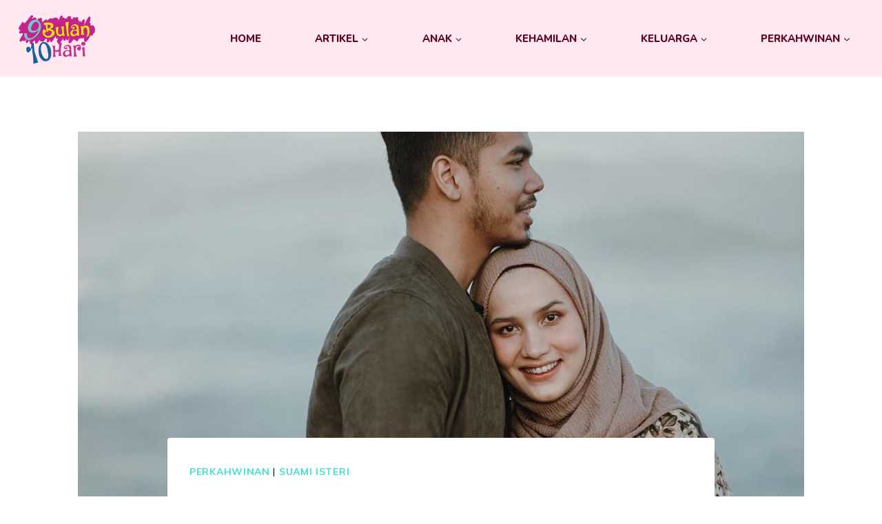

--- FILE ---
content_type: text/html; charset=UTF-8
request_url: https://9bulan10hari.com/peluk-pasangan-boleh-kurangkan-stres-dan-sihat/
body_size: 24144
content:
<!doctype html>
<html lang="en-US" prefix="og: https://ogp.me/ns#" class="no-js" itemtype="https://schema.org/Blog" itemscope>
<head>
	<meta charset="UTF-8">
	<meta name="viewport" content="width=device-width, initial-scale=1, minimum-scale=1">
	<meta name='robots' content='max-image-preview:large' />

<!-- Search Engine Optimization by Rank Math - https://s.rankmath.com/home -->
<title>Peluk Pasangan Boleh Kurangkan Stres &amp; Buat Jantung Lebih Sihat!</title>
<meta name="description" content="Dah peluk pasangan hari ini? rugilah kalau tak buat, banyak kebaikannya. Kita yang memeluk dan dipeluk dapat manfaat yang sama."/>
<meta name="robots" content="index, follow, max-snippet:-1, max-video-preview:-1, max-image-preview:large"/>
<link rel="canonical" href="https://9bulan10hari.com/peluk-pasangan-boleh-kurangkan-stres-dan-sihat/" />
<meta property="og:locale" content="en_US">
<meta property="og:type" content="article">
<meta property="og:title" content="Peluk Pasangan Boleh Kurangkan Stres &amp; Buat Jantung Lebih Sihat!">
<meta property="og:description" content="Dah peluk pasangan hari ini? rugilah kalau tak buat, banyak kebaikannya. Kita yang memeluk dan dipeluk dapat manfaat yang sama.">
<meta property="og:url" content="https://9bulan10hari.com/peluk-pasangan-boleh-kurangkan-stres-dan-sihat/">
<meta property="og:site_name" content="9 Bulan 10 Hari">
<meta property="article:publisher" content="https://www.facebook.com/9b10h">
<meta property="article:author" content="https://www.facebook.com/profile.php?id=1416700617">
<meta property="article:tag" content="peluk isteri">
<meta property="article:tag" content="peluk pasangan">
<meta property="article:tag" content="peluk suami">
<meta property="article:section" content="Perkahwinan">
<meta property="og:updated_time" content="2021-01-23T11:59:06+08:00">
<meta property="fb:app_id" content="457492304633710">
<meta property="og:image" content="https://9bulan10hari.com/wp-content/uploads/2021/01/media_5fe06bbdeae3a61960251f2b2ca3586a.jpg">
<meta property="og:image:secure_url" content="https://9bulan10hari.com/wp-content/uploads/2021/01/media_5fe06bbdeae3a61960251f2b2ca3586a.jpg">
<meta property="og:image:width" content="1200">
<meta property="og:image:height" content="630">
<meta property="og:image:alt" content="Peluk Pasangan">
<meta property="og:image:type" content="image/jpeg">
<meta name="twitter:card" content="summary_large_image">
<meta name="twitter:title" content="Peluk Pasangan Boleh Kurangkan Stres &amp; Buat Jantung Lebih Sihat!">
<meta name="twitter:description" content="Dah peluk pasangan hari ini? rugilah kalau tak buat, banyak kebaikannya. Kita yang memeluk dan dipeluk dapat manfaat yang sama.">
<meta name="twitter:image" content="https://9bulan10hari.com/wp-content/uploads/2021/01/media_5fe06bbdeae3a61960251f2b2ca3586a.jpg">
<script type="application/ld+json" class="rank-math-schema">{"@context":"https://schema.org","@graph":[{"@type":["Organization","Person"],"@id":"https://9bulan10hari.com/#person","name":"Admin","url":"https://9bulan10hari.com","email":"inquiry@9bulan10hari.com","address":{"@type":"PostalAddress","streetAddress":"Lot 752 Tingkat 2, Jalan Subang 3,","addressLocality":"Taman Perindustrian Sungai Penaga","addressRegion":"Subang Jaya","postalCode":"47610","addressCountry":"Selangor Darul Ehsan"},"logo":{"@type":"ImageObject","url":"https://9bulan10hari.com/wp-content/uploads/2020/04/9bulan10hari.png"},"telephone":"+60163317654","image":{"@type":"ImageObject","url":"https://9bulan10hari.com/wp-content/uploads/2020/04/9bulan10hari.png"}},{"@type":"WebSite","@id":"https://9bulan10hari.com/#website","url":"https://9bulan10hari.com","name":"Admin","publisher":{"@id":"https://9bulan10hari.com/#person"},"inLanguage":"en-US","potentialAction":{"@type":"SearchAction","target":"https://9bulan10hari.com/?s={search_term_string}","query-input":"required name=search_term_string"}},{"@type":"ImageObject","@id":"https://9bulan10hari.com/peluk-pasangan-boleh-kurangkan-stres-dan-sihat/#primaryImage","url":"https://9bulan10hari.com/wp-content/uploads/2021/01/media_5fe06bbdeae3a61960251f2b2ca3586a.jpg","width":1200,"height":630},{"@type":"BreadcrumbList","@id":"https://9bulan10hari.com/peluk-pasangan-boleh-kurangkan-stres-dan-sihat/#breadcrumb","itemListElement":[{"@type":"ListItem","position":1,"item":{"@id":"https://9bulan10hari.com","name":"Home"}},{"@type":"ListItem","position":2,"item":{"@id":"https://9bulan10hari.com/perkahwinan/","name":"Perkahwinan"}},{"@type":"ListItem","position":3,"item":{"@id":"https://9bulan10hari.com/peluk-pasangan-boleh-kurangkan-stres-dan-sihat/","name":"Peluk Pasangan Boleh Kurangkan Stres &#038; Buat Jantung Lebih Sihat!"}}]},{"@type":"WebPage","@id":"https://9bulan10hari.com/peluk-pasangan-boleh-kurangkan-stres-dan-sihat/#webpage","url":"https://9bulan10hari.com/peluk-pasangan-boleh-kurangkan-stres-dan-sihat/","name":"Peluk Pasangan Boleh Kurangkan Stres &amp; Buat Jantung Lebih Sihat!","datePublished":"2021-01-23T13:00:00+08:00","dateModified":"2021-01-23T11:59:06+08:00","isPartOf":{"@id":"https://9bulan10hari.com/#website"},"primaryImageOfPage":{"@id":"https://9bulan10hari.com/peluk-pasangan-boleh-kurangkan-stres-dan-sihat/#primaryImage"},"inLanguage":"en-US","breadcrumb":{"@id":"https://9bulan10hari.com/peluk-pasangan-boleh-kurangkan-stres-dan-sihat/#breadcrumb"}},{"@type":"BlogPosting","headline":"Peluk Pasangan Boleh Kurangkan Stres &amp; Buat Jantung Lebih Sihat!","datePublished":"2021-01-23T13:00:00+08:00","dateModified":"2021-01-23T11:59:06+08:00","author":{"@type":"Person","name":"Norishah Mohd Aris"},"publisher":{"@id":"https://9bulan10hari.com/#person"},"description":"Dah peluk pasangan hari ini? rugilah kalau tak buat, banyak kebaikannya. Kita yang memeluk dan dipeluk dapat manfaat yang sama.","@id":"https://9bulan10hari.com/peluk-pasangan-boleh-kurangkan-stres-dan-sihat/#richSnippet","isPartOf":{"@id":"https://9bulan10hari.com/peluk-pasangan-boleh-kurangkan-stres-dan-sihat/#webpage"},"image":{"@id":"https://9bulan10hari.com/peluk-pasangan-boleh-kurangkan-stres-dan-sihat/#primaryImage"},"inLanguage":"en-US","mainEntityOfPage":{"@id":"https://9bulan10hari.com/peluk-pasangan-boleh-kurangkan-stres-dan-sihat/#webpage"}}]}</script>
<!-- /Rank Math WordPress SEO plugin -->

<script type='application/javascript'>console.log('PixelYourSite Free version 9.3.6');</script>
<link rel="alternate" type="application/rss+xml" title="9 Bulan 10 Hari &raquo; Feed" href="https://9bulan10hari.com/feed/" />
<link rel="alternate" type="application/rss+xml" title="9 Bulan 10 Hari &raquo; Comments Feed" href="https://9bulan10hari.com/comments/feed/" />
			<script>document.documentElement.classList.remove( 'no-js' );</script>
			<link rel="alternate" type="application/rss+xml" title="9 Bulan 10 Hari &raquo; Peluk Pasangan Boleh Kurangkan Stres &#038; Buat Jantung Lebih Sihat! Comments Feed" href="https://9bulan10hari.com/peluk-pasangan-boleh-kurangkan-stres-dan-sihat/feed/" />
<link rel='stylesheet' id='wp-block-library-css' href='https://9bulan10hari.com/wp-includes/css/dist/block-library/style.min.css?ver=6.2.6' media='all' />
<link rel='stylesheet' id='classic-theme-styles-css' href='https://9bulan10hari.com/wp-includes/css/classic-themes.min.css?ver=6.2.6' media='all' />
<style id='global-styles-inline-css'>
body{--wp--preset--color--black: #000000;--wp--preset--color--cyan-bluish-gray: #abb8c3;--wp--preset--color--white: #ffffff;--wp--preset--color--pale-pink: #f78da7;--wp--preset--color--vivid-red: #cf2e2e;--wp--preset--color--luminous-vivid-orange: #ff6900;--wp--preset--color--luminous-vivid-amber: #fcb900;--wp--preset--color--light-green-cyan: #7bdcb5;--wp--preset--color--vivid-green-cyan: #00d084;--wp--preset--color--pale-cyan-blue: #8ed1fc;--wp--preset--color--vivid-cyan-blue: #0693e3;--wp--preset--color--vivid-purple: #9b51e0;--wp--preset--color--theme-palette-1: #36cebf;--wp--preset--color--theme-palette-2: #2B6CB0;--wp--preset--color--theme-palette-3: #000000;--wp--preset--color--theme-palette-4: #000000;--wp--preset--color--theme-palette-5: #4A5568;--wp--preset--color--theme-palette-6: #718096;--wp--preset--color--theme-palette-7: #EDF2F7;--wp--preset--color--theme-palette-8: #F7FAFC;--wp--preset--color--theme-palette-9: #ffffff;--wp--preset--gradient--vivid-cyan-blue-to-vivid-purple: linear-gradient(135deg,rgba(6,147,227,1) 0%,rgb(155,81,224) 100%);--wp--preset--gradient--light-green-cyan-to-vivid-green-cyan: linear-gradient(135deg,rgb(122,220,180) 0%,rgb(0,208,130) 100%);--wp--preset--gradient--luminous-vivid-amber-to-luminous-vivid-orange: linear-gradient(135deg,rgba(252,185,0,1) 0%,rgba(255,105,0,1) 100%);--wp--preset--gradient--luminous-vivid-orange-to-vivid-red: linear-gradient(135deg,rgba(255,105,0,1) 0%,rgb(207,46,46) 100%);--wp--preset--gradient--very-light-gray-to-cyan-bluish-gray: linear-gradient(135deg,rgb(238,238,238) 0%,rgb(169,184,195) 100%);--wp--preset--gradient--cool-to-warm-spectrum: linear-gradient(135deg,rgb(74,234,220) 0%,rgb(151,120,209) 20%,rgb(207,42,186) 40%,rgb(238,44,130) 60%,rgb(251,105,98) 80%,rgb(254,248,76) 100%);--wp--preset--gradient--blush-light-purple: linear-gradient(135deg,rgb(255,206,236) 0%,rgb(152,150,240) 100%);--wp--preset--gradient--blush-bordeaux: linear-gradient(135deg,rgb(254,205,165) 0%,rgb(254,45,45) 50%,rgb(107,0,62) 100%);--wp--preset--gradient--luminous-dusk: linear-gradient(135deg,rgb(255,203,112) 0%,rgb(199,81,192) 50%,rgb(65,88,208) 100%);--wp--preset--gradient--pale-ocean: linear-gradient(135deg,rgb(255,245,203) 0%,rgb(182,227,212) 50%,rgb(51,167,181) 100%);--wp--preset--gradient--electric-grass: linear-gradient(135deg,rgb(202,248,128) 0%,rgb(113,206,126) 100%);--wp--preset--gradient--midnight: linear-gradient(135deg,rgb(2,3,129) 0%,rgb(40,116,252) 100%);--wp--preset--duotone--dark-grayscale: url('#wp-duotone-dark-grayscale');--wp--preset--duotone--grayscale: url('#wp-duotone-grayscale');--wp--preset--duotone--purple-yellow: url('#wp-duotone-purple-yellow');--wp--preset--duotone--blue-red: url('#wp-duotone-blue-red');--wp--preset--duotone--midnight: url('#wp-duotone-midnight');--wp--preset--duotone--magenta-yellow: url('#wp-duotone-magenta-yellow');--wp--preset--duotone--purple-green: url('#wp-duotone-purple-green');--wp--preset--duotone--blue-orange: url('#wp-duotone-blue-orange');--wp--preset--font-size--small: 14px;--wp--preset--font-size--medium: 24px;--wp--preset--font-size--large: 32px;--wp--preset--font-size--x-large: 42px;--wp--preset--font-size--larger: 40px;--wp--preset--spacing--20: 0.44rem;--wp--preset--spacing--30: 0.67rem;--wp--preset--spacing--40: 1rem;--wp--preset--spacing--50: 1.5rem;--wp--preset--spacing--60: 2.25rem;--wp--preset--spacing--70: 3.38rem;--wp--preset--spacing--80: 5.06rem;--wp--preset--shadow--natural: 6px 6px 9px rgba(0, 0, 0, 0.2);--wp--preset--shadow--deep: 12px 12px 50px rgba(0, 0, 0, 0.4);--wp--preset--shadow--sharp: 6px 6px 0px rgba(0, 0, 0, 0.2);--wp--preset--shadow--outlined: 6px 6px 0px -3px rgba(255, 255, 255, 1), 6px 6px rgba(0, 0, 0, 1);--wp--preset--shadow--crisp: 6px 6px 0px rgba(0, 0, 0, 1);}:where(.is-layout-flex){gap: 0.5em;}body .is-layout-flow > .alignleft{float: left;margin-inline-start: 0;margin-inline-end: 2em;}body .is-layout-flow > .alignright{float: right;margin-inline-start: 2em;margin-inline-end: 0;}body .is-layout-flow > .aligncenter{margin-left: auto !important;margin-right: auto !important;}body .is-layout-constrained > .alignleft{float: left;margin-inline-start: 0;margin-inline-end: 2em;}body .is-layout-constrained > .alignright{float: right;margin-inline-start: 2em;margin-inline-end: 0;}body .is-layout-constrained > .aligncenter{margin-left: auto !important;margin-right: auto !important;}body .is-layout-constrained > :where(:not(.alignleft):not(.alignright):not(.alignfull)){max-width: var(--wp--style--global--content-size);margin-left: auto !important;margin-right: auto !important;}body .is-layout-constrained > .alignwide{max-width: var(--wp--style--global--wide-size);}body .is-layout-flex{display: flex;}body .is-layout-flex{flex-wrap: wrap;align-items: center;}body .is-layout-flex > *{margin: 0;}:where(.wp-block-columns.is-layout-flex){gap: 2em;}.has-black-color{color: var(--wp--preset--color--black) !important;}.has-cyan-bluish-gray-color{color: var(--wp--preset--color--cyan-bluish-gray) !important;}.has-white-color{color: var(--wp--preset--color--white) !important;}.has-pale-pink-color{color: var(--wp--preset--color--pale-pink) !important;}.has-vivid-red-color{color: var(--wp--preset--color--vivid-red) !important;}.has-luminous-vivid-orange-color{color: var(--wp--preset--color--luminous-vivid-orange) !important;}.has-luminous-vivid-amber-color{color: var(--wp--preset--color--luminous-vivid-amber) !important;}.has-light-green-cyan-color{color: var(--wp--preset--color--light-green-cyan) !important;}.has-vivid-green-cyan-color{color: var(--wp--preset--color--vivid-green-cyan) !important;}.has-pale-cyan-blue-color{color: var(--wp--preset--color--pale-cyan-blue) !important;}.has-vivid-cyan-blue-color{color: var(--wp--preset--color--vivid-cyan-blue) !important;}.has-vivid-purple-color{color: var(--wp--preset--color--vivid-purple) !important;}.has-black-background-color{background-color: var(--wp--preset--color--black) !important;}.has-cyan-bluish-gray-background-color{background-color: var(--wp--preset--color--cyan-bluish-gray) !important;}.has-white-background-color{background-color: var(--wp--preset--color--white) !important;}.has-pale-pink-background-color{background-color: var(--wp--preset--color--pale-pink) !important;}.has-vivid-red-background-color{background-color: var(--wp--preset--color--vivid-red) !important;}.has-luminous-vivid-orange-background-color{background-color: var(--wp--preset--color--luminous-vivid-orange) !important;}.has-luminous-vivid-amber-background-color{background-color: var(--wp--preset--color--luminous-vivid-amber) !important;}.has-light-green-cyan-background-color{background-color: var(--wp--preset--color--light-green-cyan) !important;}.has-vivid-green-cyan-background-color{background-color: var(--wp--preset--color--vivid-green-cyan) !important;}.has-pale-cyan-blue-background-color{background-color: var(--wp--preset--color--pale-cyan-blue) !important;}.has-vivid-cyan-blue-background-color{background-color: var(--wp--preset--color--vivid-cyan-blue) !important;}.has-vivid-purple-background-color{background-color: var(--wp--preset--color--vivid-purple) !important;}.has-black-border-color{border-color: var(--wp--preset--color--black) !important;}.has-cyan-bluish-gray-border-color{border-color: var(--wp--preset--color--cyan-bluish-gray) !important;}.has-white-border-color{border-color: var(--wp--preset--color--white) !important;}.has-pale-pink-border-color{border-color: var(--wp--preset--color--pale-pink) !important;}.has-vivid-red-border-color{border-color: var(--wp--preset--color--vivid-red) !important;}.has-luminous-vivid-orange-border-color{border-color: var(--wp--preset--color--luminous-vivid-orange) !important;}.has-luminous-vivid-amber-border-color{border-color: var(--wp--preset--color--luminous-vivid-amber) !important;}.has-light-green-cyan-border-color{border-color: var(--wp--preset--color--light-green-cyan) !important;}.has-vivid-green-cyan-border-color{border-color: var(--wp--preset--color--vivid-green-cyan) !important;}.has-pale-cyan-blue-border-color{border-color: var(--wp--preset--color--pale-cyan-blue) !important;}.has-vivid-cyan-blue-border-color{border-color: var(--wp--preset--color--vivid-cyan-blue) !important;}.has-vivid-purple-border-color{border-color: var(--wp--preset--color--vivid-purple) !important;}.has-vivid-cyan-blue-to-vivid-purple-gradient-background{background: var(--wp--preset--gradient--vivid-cyan-blue-to-vivid-purple) !important;}.has-light-green-cyan-to-vivid-green-cyan-gradient-background{background: var(--wp--preset--gradient--light-green-cyan-to-vivid-green-cyan) !important;}.has-luminous-vivid-amber-to-luminous-vivid-orange-gradient-background{background: var(--wp--preset--gradient--luminous-vivid-amber-to-luminous-vivid-orange) !important;}.has-luminous-vivid-orange-to-vivid-red-gradient-background{background: var(--wp--preset--gradient--luminous-vivid-orange-to-vivid-red) !important;}.has-very-light-gray-to-cyan-bluish-gray-gradient-background{background: var(--wp--preset--gradient--very-light-gray-to-cyan-bluish-gray) !important;}.has-cool-to-warm-spectrum-gradient-background{background: var(--wp--preset--gradient--cool-to-warm-spectrum) !important;}.has-blush-light-purple-gradient-background{background: var(--wp--preset--gradient--blush-light-purple) !important;}.has-blush-bordeaux-gradient-background{background: var(--wp--preset--gradient--blush-bordeaux) !important;}.has-luminous-dusk-gradient-background{background: var(--wp--preset--gradient--luminous-dusk) !important;}.has-pale-ocean-gradient-background{background: var(--wp--preset--gradient--pale-ocean) !important;}.has-electric-grass-gradient-background{background: var(--wp--preset--gradient--electric-grass) !important;}.has-midnight-gradient-background{background: var(--wp--preset--gradient--midnight) !important;}.has-small-font-size{font-size: var(--wp--preset--font-size--small) !important;}.has-medium-font-size{font-size: var(--wp--preset--font-size--medium) !important;}.has-large-font-size{font-size: var(--wp--preset--font-size--large) !important;}.has-x-large-font-size{font-size: var(--wp--preset--font-size--x-large) !important;}
.wp-block-navigation a:where(:not(.wp-element-button)){color: inherit;}
:where(.wp-block-columns.is-layout-flex){gap: 2em;}
.wp-block-pullquote{font-size: 1.5em;line-height: 1.6;}
</style>
<link rel='stylesheet' id='kadence-global-css' href='https://9bulan10hari.com/wp-content/themes/kadence/assets/css/global.min.css?ver=1.1.35' media='all' />
<style id='kadence-global-inline-css'>
/* Kadence Base CSS */
:root{--global-palette1:#36cebf;--global-palette2:#2B6CB0;--global-palette3:#000000;--global-palette4:#000000;--global-palette5:#4A5568;--global-palette6:#718096;--global-palette7:#EDF2F7;--global-palette8:#F7FAFC;--global-palette9:#ffffff;--global-palette9rgb:255, 255, 255;--global-palette-highlight:#40e0d0;--global-palette-highlight-alt:#40e0d0;--global-palette-highlight-alt2:var(--global-palette9);--global-palette-btn-bg:var(--global-palette1);--global-palette-btn-bg-hover:var(--global-palette1);--global-palette-btn:var(--global-palette3);--global-palette-btn-hover:var(--global-palette3);--global-body-font-family:Muli, var(--global-fallback-font);--global-heading-font-family:Nunito, var(--global-fallback-font);--global-primary-nav-font-family:Nunito, var(--global-fallback-font);--global-fallback-font:sans-serif;--global-display-fallback-font:sans-serif;--global-content-width:1290px;--global-content-narrow-width:842px;--global-content-edge-padding:1.5rem;--global-calc-content-width:calc(1290px - var(--global-content-edge-padding) - var(--global-content-edge-padding) );}.wp-site-blocks{--global-vw:calc( 100vw - ( 0.5 * var(--scrollbar-offset)));}:root body.kadence-elementor-colors{--e-global-color-kadence1:var(--global-palette1);--e-global-color-kadence2:var(--global-palette2);--e-global-color-kadence3:var(--global-palette3);--e-global-color-kadence4:var(--global-palette4);--e-global-color-kadence5:var(--global-palette5);--e-global-color-kadence6:var(--global-palette6);--e-global-color-kadence7:var(--global-palette7);--e-global-color-kadence8:var(--global-palette8);--e-global-color-kadence9:var(--global-palette9);}:root .has-theme-palette-1-background-color{background-color:var(--global-palette1);}:root .has-theme-palette-1-color{color:var(--global-palette1);}:root .has-theme-palette-2-background-color{background-color:var(--global-palette2);}:root .has-theme-palette-2-color{color:var(--global-palette2);}:root .has-theme-palette-3-background-color{background-color:var(--global-palette3);}:root .has-theme-palette-3-color{color:var(--global-palette3);}:root .has-theme-palette-4-background-color{background-color:var(--global-palette4);}:root .has-theme-palette-4-color{color:var(--global-palette4);}:root .has-theme-palette-5-background-color{background-color:var(--global-palette5);}:root .has-theme-palette-5-color{color:var(--global-palette5);}:root .has-theme-palette-6-background-color{background-color:var(--global-palette6);}:root .has-theme-palette-6-color{color:var(--global-palette6);}:root .has-theme-palette-7-background-color{background-color:var(--global-palette7);}:root .has-theme-palette-7-color{color:var(--global-palette7);}:root .has-theme-palette-8-background-color{background-color:var(--global-palette8);}:root .has-theme-palette-8-color{color:var(--global-palette8);}:root .has-theme-palette-9-background-color{background-color:var(--global-palette9);}:root .has-theme-palette-9-color{color:var(--global-palette9);}:root .has-theme-palette1-background-color{background-color:var(--global-palette1);}:root .has-theme-palette1-color{color:var(--global-palette1);}:root .has-theme-palette2-background-color{background-color:var(--global-palette2);}:root .has-theme-palette2-color{color:var(--global-palette2);}:root .has-theme-palette3-background-color{background-color:var(--global-palette3);}:root .has-theme-palette3-color{color:var(--global-palette3);}:root .has-theme-palette4-background-color{background-color:var(--global-palette4);}:root .has-theme-palette4-color{color:var(--global-palette4);}:root .has-theme-palette5-background-color{background-color:var(--global-palette5);}:root .has-theme-palette5-color{color:var(--global-palette5);}:root .has-theme-palette6-background-color{background-color:var(--global-palette6);}:root .has-theme-palette6-color{color:var(--global-palette6);}:root .has-theme-palette7-background-color{background-color:var(--global-palette7);}:root .has-theme-palette7-color{color:var(--global-palette7);}:root .has-theme-palette8-background-color{background-color:var(--global-palette8);}:root .has-theme-palette8-color{color:var(--global-palette8);}:root .has-theme-palette9-background-color{background-color:var(--global-palette9);}:root .has-theme-palette9-color{color:var(--global-palette9);}body{background:var(--global-palette9);}body, input, select, optgroup, textarea{font-style:normal;font-weight:normal;font-size:20px;line-height:1.7em;font-family:var(--global-body-font-family);color:var(--global-palette4);}.content-bg, body.content-style-unboxed .site{background:var(--global-palette9);}@media all and (max-width: 767px){body{font-size:16px;}}h1,h2,h3,h4,h5,h6{font-family:var(--global-heading-font-family);}h1{font-style:normal;font-weight:900;font-size:40px;line-height:1.5;text-transform:uppercase;color:var(--global-palette3);}h2{font-style:normal;font-weight:800;font-size:30px;line-height:1.8em;color:var(--global-palette3);}h3{font-style:normal;font-weight:800;font-size:22px;line-height:1.3;color:var(--global-palette3);}h4{font-style:normal;font-weight:800;font-size:25px;line-height:1.5;color:var(--global-palette4);}h5{font-style:normal;font-weight:800;font-size:25px;line-height:1.5;color:var(--global-palette4);}h6{font-style:normal;font-weight:800;font-size:25px;line-height:1.5;color:var(--global-palette5);}@media all and (max-width: 767px){h2{font-size:25px;line-height:1.3em;}h3{font-size:20px;}h4{font-size:20px;line-height:1.3;}h5{font-size:20px;line-height:1.3;}h6{font-size:20px;line-height:1.3;}}.entry-hero .kadence-breadcrumbs{max-width:1290px;}.site-container, .site-header-row-layout-contained, .site-footer-row-layout-contained, .entry-hero-layout-contained, .comments-area, .alignfull > .wp-block-cover__inner-container, .alignwide > .wp-block-cover__inner-container{max-width:var(--global-content-width);}.content-width-narrow .content-container.site-container, .content-width-narrow .hero-container.site-container{max-width:var(--global-content-narrow-width);}@media all and (min-width: 1520px){.wp-site-blocks .content-container  .alignwide{margin-left:-115px;margin-right:-115px;width:unset;max-width:unset;}}@media all and (min-width: 1102px){.content-width-narrow .wp-site-blocks .content-container .alignwide{margin-left:-130px;margin-right:-130px;width:unset;max-width:unset;}}.content-style-boxed .wp-site-blocks .entry-content .alignwide{margin-left:-2rem;margin-right:-2rem;}@media all and (max-width: 1024px){.content-style-boxed .wp-site-blocks .entry-content .alignwide{margin-left:-2rem;margin-right:-2rem;}}@media all and (max-width: 767px){.content-style-boxed .wp-site-blocks .entry-content .alignwide{margin-left:-1.5rem;margin-right:-1.5rem;}}.content-area{margin-top:5rem;margin-bottom:5rem;}@media all and (max-width: 1024px){.content-area{margin-top:3rem;margin-bottom:3rem;}}@media all and (max-width: 767px){.content-area{margin-top:2rem;margin-bottom:2rem;}}.entry-content-wrap{padding:2rem;}@media all and (max-width: 1024px){.entry-content-wrap{padding:2rem;}}@media all and (max-width: 767px){.entry-content-wrap{padding:1.5rem;}}.entry.single-entry{box-shadow:0px 15px 15px -10px rgba(0,0,0,0.05);}.entry.loop-entry{box-shadow:0px 15px 15px -10px rgba(0,0,0,0.05);}.loop-entry .entry-content-wrap{padding:2rem;}@media all and (max-width: 1024px){.loop-entry .entry-content-wrap{padding:2rem;}}@media all and (max-width: 767px){.loop-entry .entry-content-wrap{padding:1.5rem;}}.primary-sidebar.widget-area .widget{margin-bottom:1.5em;color:var(--global-palette4);}.primary-sidebar.widget-area .widget-title{font-weight:700;font-size:20px;line-height:1.5;color:var(--global-palette3);}button, .button, .wp-block-button__link, input[type="button"], input[type="reset"], input[type="submit"], .fl-button, .elementor-button-wrapper .elementor-button{border-radius:30px;border:2px dashed currentColor;border-color:var(--global-palette3);box-shadow:0px 0px 0px -7px rgba(0,0,0,0);}button:hover, button:focus, button:active, .button:hover, .button:focus, .button:active, .wp-block-button__link:hover, .wp-block-button__link:focus, .wp-block-button__link:active, input[type="button"]:hover, input[type="button"]:focus, input[type="button"]:active, input[type="reset"]:hover, input[type="reset"]:focus, input[type="reset"]:active, input[type="submit"]:hover, input[type="submit"]:focus, input[type="submit"]:active, .elementor-button-wrapper .elementor-button:hover, .elementor-button-wrapper .elementor-button:focus, .elementor-button-wrapper .elementor-button:active{border-color:var(--global-palette3);box-shadow:0px 15px 25px -7px rgba(0,0,0,0.1);}@media all and (max-width: 1024px){button, .button, .wp-block-button__link, input[type="button"], input[type="reset"], input[type="submit"], .fl-button, .elementor-button-wrapper .elementor-button{border-color:var(--global-palette3);}}@media all and (max-width: 767px){button, .button, .wp-block-button__link, input[type="button"], input[type="reset"], input[type="submit"], .fl-button, .elementor-button-wrapper .elementor-button{border-color:var(--global-palette3);}}@media all and (min-width: 1025px){.transparent-header .entry-hero .entry-hero-container-inner{padding-top:80px;}}@media all and (max-width: 1024px){.mobile-transparent-header .entry-hero .entry-hero-container-inner{padding-top:80px;}}@media all and (max-width: 767px){.mobile-transparent-header .entry-hero .entry-hero-container-inner{padding-top:80px;}}.site-middle-footer-inner-wrap{padding-top:30px;padding-bottom:30px;grid-column-gap:30px;grid-row-gap:30px;}.site-middle-footer-inner-wrap .widget{margin-bottom:30px;}.site-middle-footer-inner-wrap .site-footer-section:not(:last-child):after{right:calc(-30px / 2);}.site-top-footer-inner-wrap{padding-top:30px;padding-bottom:30px;grid-column-gap:30px;grid-row-gap:30px;}.site-top-footer-inner-wrap .widget{margin-bottom:30px;}.site-top-footer-inner-wrap .site-footer-section:not(:last-child):after{right:calc(-30px / 2);}.site-bottom-footer-inner-wrap{padding-top:30px;padding-bottom:30px;grid-column-gap:30px;}.site-bottom-footer-inner-wrap .widget{margin-bottom:30px;}.site-bottom-footer-inner-wrap .site-footer-section:not(:last-child):after{right:calc(-30px / 2);}.footer-social-wrap .footer-social-inner-wrap{font-size:1em;gap:0.3em;}.site-footer .site-footer-wrap .site-footer-section .footer-social-wrap .footer-social-inner-wrap .social-button{border:2px none transparent;border-radius:3px;}#kt-scroll-up-reader, #kt-scroll-up{border:2px dashed currentColor;border-radius:120px 120px 120px 120px;color:#e07291;background:#facad8;border-color:#e07291;bottom:30px;font-size:1.2em;padding:0.4em 0.4em 0.4em 0.4em;}#kt-scroll-up-reader.scroll-up-side-right, #kt-scroll-up.scroll-up-side-right{right:30px;}#kt-scroll-up-reader.scroll-up-side-left, #kt-scroll-up.scroll-up-side-left{left:30px;}#colophon .footer-navigation .footer-menu-container > ul > li > a{padding-left:calc(1.2em / 2);padding-right:calc(1.2em / 2);padding-top:calc(0.6em / 2);padding-bottom:calc(0.6em / 2);color:var(--global-palette5);}#colophon .footer-navigation .footer-menu-container > ul li a:hover{color:var(--global-palette-highlight);}#colophon .footer-navigation .footer-menu-container > ul li.current-menu-item > a{color:var(--global-palette3);}.entry-hero.page-hero-section .entry-header{min-height:200px;}.entry-hero.post-hero-section .entry-header{min-height:200px;}
/* Kadence Header CSS */
@media all and (max-width: 1024px){.mobile-transparent-header #masthead{position:absolute;left:0px;right:0px;z-index:100;}.kadence-scrollbar-fixer.mobile-transparent-header #masthead{right:var(--scrollbar-offset,0);}.mobile-transparent-header #masthead, .mobile-transparent-header .site-top-header-wrap .site-header-row-container-inner, .mobile-transparent-header .site-main-header-wrap .site-header-row-container-inner, .mobile-transparent-header .site-bottom-header-wrap .site-header-row-container-inner{background:transparent;}.site-header-row-tablet-layout-fullwidth, .site-header-row-tablet-layout-standard{padding:0px;}}@media all and (min-width: 1025px){.transparent-header #masthead{position:absolute;left:0px;right:0px;z-index:100;}.transparent-header.kadence-scrollbar-fixer #masthead{right:var(--scrollbar-offset,0);}.transparent-header #masthead, .transparent-header .site-top-header-wrap .site-header-row-container-inner, .transparent-header .site-main-header-wrap .site-header-row-container-inner, .transparent-header .site-bottom-header-wrap .site-header-row-container-inner{background:transparent;}}.site-branding a.brand img{max-width:116px;}.site-branding a.brand img.svg-logo-image{width:116px;}@media all and (max-width: 767px){.site-branding a.brand img{max-width:93px;}.site-branding a.brand img.svg-logo-image{width:93px;}}.site-branding{padding:15px 0px 15px 0px;}@media all and (max-width: 1024px){.site-branding{padding:10px 0px 10px 0px;}}@media all and (max-width: 767px){.site-branding{padding:10px 0px 10px 0px;}}#masthead, #masthead .kadence-sticky-header.item-is-fixed:not(.item-at-start):not(.site-header-row-container):not(.site-main-header-wrap), #masthead .kadence-sticky-header.item-is-fixed:not(.item-at-start) > .site-header-row-container-inner{background:#ffe8ef;}.site-main-header-inner-wrap{min-height:80px;}.site-top-header-inner-wrap{min-height:0px;}.site-bottom-header-wrap .site-header-row-container-inner{background:#62051f;}.site-bottom-header-inner-wrap{min-height:20px;}@media all and (max-width: 1024px){.site-bottom-header-inner-wrap{min-height:20px;}}@media all and (max-width: 767px){.site-bottom-header-inner-wrap{min-height:20px;}}.header-navigation[class*="header-navigation-style-underline"] .header-menu-container.primary-menu-container>ul>li>a:after{width:calc( 100% - 2.87em);}.main-navigation .primary-menu-container > ul > li.menu-item > a{padding-left:calc(2.87em / 2);padding-right:calc(2.87em / 2);padding-top:0.48em;padding-bottom:0.48em;color:#62051f;background:rgba(42,189,173,0);}.main-navigation .primary-menu-container > ul > li.menu-item > .dropdown-nav-special-toggle{right:calc(2.87em / 2);}.main-navigation .primary-menu-container > ul li.menu-item > a{font-style:normal;font-weight:800;font-size:15px;font-family:var(--global-primary-nav-font-family);text-transform:uppercase;}.main-navigation .primary-menu-container > ul > li.menu-item > a:hover{color:#62051f;background:rgba(42,189,173,0);}.main-navigation .primary-menu-container > ul > li.menu-item.current-menu-item > a{color:#62051f;background:rgba(42,189,173,0);}.header-navigation[class*="header-navigation-style-underline"] .header-menu-container.secondary-menu-container>ul>li>a:after{width:calc( 100% - 1.2em);}.secondary-navigation .secondary-menu-container > ul > li.menu-item > a{padding-left:calc(1.2em / 2);padding-right:calc(1.2em / 2);padding-top:0.6em;padding-bottom:0.6em;color:var(--global-palette5);}.secondary-navigation .primary-menu-container > ul > li.menu-item > .dropdown-nav-special-toggle{right:calc(1.2em / 2);}.secondary-navigation .secondary-menu-container > ul > li.menu-item > a:hover{color:var(--global-palette-highlight);}.secondary-navigation .secondary-menu-container > ul > li.menu-item.current-menu-item > a{color:var(--global-palette3);}.header-navigation .header-menu-container ul ul.sub-menu, .header-navigation .header-menu-container ul ul.submenu{background:#ffe8ef;box-shadow:0px 0px 0px 0px rgba(0,0,0,0.1);}.header-navigation .header-menu-container ul ul li.menu-item, .header-menu-container ul.menu > li.kadence-menu-mega-enabled > ul > li.menu-item > a{border-bottom:2px dashed var(--global-palette9);}.header-navigation .header-menu-container ul ul li.menu-item > a{width:200px;padding-top:0.5em;padding-bottom:0.5em;color:#62051f;font-style:normal;font-weight:800;font-size:16px;line-height:1.5;font-family:Nunito, var(--global-fallback-font);}.header-navigation .header-menu-container ul ul li.menu-item > a:hover{color:var(--global-palette9);background:#f5a4bc;}.header-navigation .header-menu-container ul ul li.menu-item.current-menu-item > a{color:var(--global-palette9);background:#f5a4bc;}.mobile-toggle-open-container .menu-toggle-open{color:#62051f;padding:0.4em 0.6em 0.4em 0.6em;font-size:14px;}.mobile-toggle-open-container .menu-toggle-open.menu-toggle-style-bordered{border:1px solid currentColor;}.mobile-toggle-open-container .menu-toggle-open .menu-toggle-icon{font-size:20px;}.mobile-toggle-open-container .menu-toggle-open:hover, .mobile-toggle-open-container .menu-toggle-open:focus{color:#2abdad;}.mobile-navigation ul li{font-style:normal;font-weight:800;font-size:14px;font-family:Nunito, var(--global-fallback-font);text-transform:uppercase;}.mobile-navigation ul li a{padding-top:1em;padding-bottom:1em;}.mobile-navigation ul li > a, .mobile-navigation ul li.menu-item-has-children > .drawer-nav-drop-wrap{background:#ffe8ef;color:#62051f;}.mobile-navigation ul li > a:hover, .mobile-navigation ul li.menu-item-has-children > .drawer-nav-drop-wrap:hover{background:#2abdad;color:#ffffff;}.mobile-navigation ul li.current-menu-item > a, .mobile-navigation ul li.current-menu-item.menu-item-has-children > .drawer-nav-drop-wrap{background:#2abdad;color:#ffffff;}.mobile-navigation ul li.menu-item-has-children .drawer-nav-drop-wrap, .mobile-navigation ul li:not(.menu-item-has-children) a{border-bottom:0px solid #62051f;}.mobile-navigation:not(.drawer-navigation-parent-toggle-true) ul li.menu-item-has-children .drawer-nav-drop-wrap button{border-left:0px solid #62051f;}#mobile-drawer .drawer-inner, #mobile-drawer.popup-drawer-layout-fullwidth.popup-drawer-animation-slice .pop-portion-bg, #mobile-drawer.popup-drawer-layout-fullwidth.popup-drawer-animation-slice.pop-animated.show-drawer .drawer-inner{background:#ffe8ef;}#mobile-drawer .drawer-header .drawer-toggle{padding:0.6em 0.15em 0.6em 0.15em;font-size:24px;}#mobile-drawer .drawer-header .drawer-toggle, #mobile-drawer .drawer-header .drawer-toggle:focus{color:#62051f;}#main-header .header-button{font-style:normal;font-weight:800;font-size:16px;font-family:Nunito, var(--global-fallback-font);border-radius:20px 20px 20px 20px;color:var(--global-palette3);background:#40e0d0;border:2px dashed currentColor;border-color:var(--global-palette3);box-shadow:0px 0px 0px -7px rgba(0,0,0,0);}#main-header .header-button:hover{color:var(--global-palette3);box-shadow:0px 15px 25px -7px rgba(0,0,0,0.1);}.header-html{font-style:normal;font-weight:600;font-size:15px;font-family:Muli, var(--global-fallback-font);color:var(--global-palette9);}.header-social-wrap .header-social-inner-wrap{font-size:1em;gap:0.3em;}.header-social-wrap .header-social-inner-wrap .social-button{border:2px none transparent;border-radius:3px;}.header-mobile-social-wrap .header-mobile-social-inner-wrap{font-size:1.3em;gap:0.68em;}.header-mobile-social-wrap .header-mobile-social-inner-wrap .social-button{color:#b64262;background:#ffffff;border:2px dashed currentColor;border-color:#b64262;border-radius:10px;}.header-mobile-social-wrap .header-mobile-social-inner-wrap .social-button:hover{color:#b64262;background:var(--global-palette9);border-color:#b64262;}.search-toggle-open-container .search-toggle-open{color:var(--global-palette5);}.search-toggle-open-container .search-toggle-open.search-toggle-style-bordered{border:1px solid currentColor;}.search-toggle-open-container .search-toggle-open .search-toggle-icon{font-size:1em;}.search-toggle-open-container .search-toggle-open:hover, .search-toggle-open-container .search-toggle-open:focus{color:var(--global-palette-highlight);}#search-drawer .drawer-inner{background:rgba(9, 12, 16, 0.97);}.mobile-header-button-wrap .mobile-header-button-inner-wrap .mobile-header-button{color:#ffffff;background:#2abdad;border:2px dashed currentColor;border-color:var(--global-palette3);box-shadow:0px 0px 0px -7px rgba(0,0,0,0);}.mobile-header-button-wrap .mobile-header-button-inner-wrap .mobile-header-button:hover{color:#ffffff;background:#1da395;border-color:var(--global-palette3);box-shadow:0px 15px 25px -7px rgba(0,0,0,0.1);}.mobile-html{margin:-40px 0px 0px 0px;}
/* Kadence Pro Header CSS */
.header-navigation-dropdown-direction-left ul ul.submenu, .header-navigation-dropdown-direction-left ul ul.sub-menu{right:0px;left:auto;}.rtl .header-navigation-dropdown-direction-right ul ul.submenu, .rtl .header-navigation-dropdown-direction-right ul ul.sub-menu{left:0px;right:auto;}.header-account-button .nav-drop-title-wrap > .kadence-svg-iconset, .header-account-button > .kadence-svg-iconset{font-size:1.2em;}.site-header-item .header-account-button .nav-drop-title-wrap, .site-header-item .header-account-wrap > .header-account-button{display:flex;align-items:center;}.header-account-style-icon_label .header-account-label{padding-left:5px;}.header-account-style-label_icon .header-account-label{padding-right:5px;}.site-header-item .header-account-wrap .header-account-button{text-decoration:none;box-shadow:none;color:inherit;background:transparent;padding:0.6em 0em 0.6em 0em;}.header-mobile-account-wrap .header-account-button .nav-drop-title-wrap > .kadence-svg-iconset, .header-mobile-account-wrap .header-account-button > .kadence-svg-iconset{font-size:1.2em;}.header-mobile-account-wrap .header-account-button .nav-drop-title-wrap, .header-mobile-account-wrap > .header-account-button{display:flex;align-items:center;}.header-mobile-account-wrap.header-account-style-icon_label .header-account-label{padding-left:5px;}.header-mobile-account-wrap.header-account-style-label_icon .header-account-label{padding-right:5px;}.header-mobile-account-wrap .header-account-button{text-decoration:none;box-shadow:none;color:inherit;background:transparent;padding:0.6em 0em 0.6em 0em;}#login-drawer .drawer-inner .drawer-content{display:flex;justify-content:center;align-items:center;position:absolute;top:0px;bottom:0px;left:0px;right:0px;padding:0px;}#loginform p label{display:block;}#login-drawer #loginform{width:100%;}#login-drawer #loginform input{width:100%;}#login-drawer #loginform input[type="checkbox"]{width:auto;}#login-drawer .drawer-inner .drawer-header{position:relative;z-index:100;}#login-drawer .drawer-content_inner.widget_login_form_inner{padding:2em;width:100%;max-width:350px;border-radius:.25rem;background:var(--global-palette9);color:var(--global-palette4);}#login-drawer .lost_password a{color:var(--global-palette6);}#login-drawer .lost_password, #login-drawer .register-field{text-align:center;}#login-drawer .widget_login_form_inner p{margin-top:1.2em;margin-bottom:0em;}#login-drawer .widget_login_form_inner p:first-child{margin-top:0em;}#login-drawer .widget_login_form_inner label{margin-bottom:0.5em;}#login-drawer hr.register-divider{margin:1.2em 0;border-width:1px;}#login-drawer .register-field{font-size:90%;}.mobile-html2{font-style:normal;font-weight:normal;font-size:10px;letter-spacing:0em;font-family:Muli, var(--global-fallback-font);color:#fafafa;}.mobile-html2 a{color:var(--global-palette9);}.mobile-html2 a:hover{color:var(--global-palette9);}.tertiary-navigation .tertiary-menu-container > ul > li.menu-item > a{padding-left:calc(1.2em / 2);padding-right:calc(1.2em / 2);padding-top:0.6em;padding-bottom:0.6em;color:var(--global-palette5);}.tertiary-navigation .tertiary-menu-container > ul > li.menu-item > a:hover{color:var(--global-palette-highlight);}.tertiary-navigation .tertiary-menu-container > ul > li.menu-item.current-menu-item > a{color:var(--global-palette3);}.quaternary-navigation .quaternary-menu-container > ul > li.menu-item > a{padding-left:calc(1.2em / 2);padding-right:calc(1.2em / 2);padding-top:0.6em;padding-bottom:0.6em;color:var(--global-palette5);}.quaternary-navigation .quaternary-menu-container > ul > li.menu-item > a:hover{color:var(--global-palette-highlight);}.quaternary-navigation .quaternary-menu-container > ul > li.menu-item.current-menu-item > a{color:var(--global-palette3);}#main-header .header-divider{border-right:1px solid var(--global-palette6);height:50%;}#main-header .header-divider2{border-right:1px solid var(--global-palette6);height:50%;}#main-header .header-divider3{border-right:1px solid var(--global-palette6);height:50%;}#mobile-header .header-mobile-divider{border-right:1px solid var(--global-palette6);height:50%;}#mobile-header .header-mobile-divider2{border-right:1px solid var(--global-palette6);height:50%;}.header-item-search-bar form ::-webkit-input-placeholder{color:currentColor;opacity:0.5;}.header-item-search-bar form ::placeholder{color:currentColor;opacity:0.5;}.header-search-bar form{max-width:100%;width:240px;}.header-mobile-search-bar form{max-width:calc(100vw - var(--global-sm-spacing) - var(--global-sm-spacing));width:240px;}.header-widget-lstyle-normal .header-widget-area-inner a:not(.button){text-decoration:underline;}.element-contact-inner-wrap{display:flex;flex-wrap:wrap;align-items:center;margin-top:-0.6em;margin-left:calc(-0.6em / 2);margin-right:calc(-0.6em / 2);}.element-contact-inner-wrap .header-contact-item{display:inline-flex;flex-wrap:wrap;align-items:center;margin-top:0.6em;margin-left:calc(0.6em / 2);margin-right:calc(0.6em / 2);}.element-contact-inner-wrap .header-contact-item .kadence-svg-iconset{font-size:1em;}.header-contact-item img{display:inline-block;}.header-contact-item .contact-label{margin-left:0.3em;}.rtl .header-contact-item .contact-label{margin-right:0.3em;margin-left:0px;}.header-mobile-contact-wrap .element-contact-inner-wrap{display:flex;flex-wrap:wrap;align-items:center;margin-top:-0.6em;margin-left:calc(-0.6em / 2);margin-right:calc(-0.6em / 2);}.header-mobile-contact-wrap .element-contact-inner-wrap .header-contact-item{display:inline-flex;flex-wrap:wrap;align-items:center;margin-top:0.6em;margin-left:calc(0.6em / 2);margin-right:calc(0.6em / 2);}.header-mobile-contact-wrap .element-contact-inner-wrap .header-contact-item .kadence-svg-iconset{font-size:1em;}#main-header .header-button2{font-style:normal;font-weight:600;font-size:13px;font-family:Muli, var(--global-fallback-font);margin:10px 0px 10px 0px;color:var(--global-palette3);background:#4ff3e3;border:2px none currentColor;border-color:var(--global-palette4);box-shadow:0px 0px 0px -7px rgba(0,0,0,0);}#main-header .header-button2.button-size-custom{padding:7px 30px 7px 30px;}#main-header .header-button2:hover{box-shadow:0px 15px 25px -7px rgba(0,0,0,0.1);}.mobile-header-button2-wrap .mobile-header-button-inner-wrap .mobile-header-button2{font-style:normal;font-weight:normal;font-size:10px;font-family:Muli, var(--global-fallback-font);margin:10px 0px 10px 0px;color:var(--global-palette4);background:#4ff3e3;border:2px none transparent;border-color:var(--global-palette4);box-shadow:0px 0px 0px -7px rgba(0,0,0,0);}.mobile-header-button2-wrap .mobile-header-button-inner-wrap .mobile-header-button2:hover{border-color:var(--global-palette4);box-shadow:0px 15px 25px -7px rgba(0,0,0,0.1);}#widget-drawer.popup-drawer-layout-fullwidth .drawer-content .header-widget2, #widget-drawer.popup-drawer-layout-sidepanel .drawer-inner{max-width:400px;}#widget-drawer.popup-drawer-layout-fullwidth .drawer-content .header-widget2{margin:0 auto;}.widget-toggle-open{display:flex;align-items:center;background:transparent;box-shadow:none;}.widget-toggle-open:hover, .widget-toggle-open:focus{border-color:currentColor;background:transparent;box-shadow:none;}.widget-toggle-open .widget-toggle-icon{display:flex;}.widget-toggle-open .widget-toggle-label{padding-right:5px;}.rtl .widget-toggle-open .widget-toggle-label{padding-left:5px;padding-right:0px;}.widget-toggle-open .widget-toggle-label:empty, .rtl .widget-toggle-open .widget-toggle-label:empty{padding-right:0px;padding-left:0px;}.widget-toggle-open-container .widget-toggle-open{color:var(--global-palette5);padding:0.4em 0.6em 0.4em 0.6em;font-size:14px;}.widget-toggle-open-container .widget-toggle-open.widget-toggle-style-bordered{border:1px solid currentColor;}.widget-toggle-open-container .widget-toggle-open .widget-toggle-icon{font-size:20px;}.widget-toggle-open-container .widget-toggle-open:hover, .widget-toggle-open-container .widget-toggle-open:focus{color:var(--global-palette-highlight);}#widget-drawer .header-widget-2style-normal a:not(.button){text-decoration:underline;}#widget-drawer .header-widget-2style-plain a:not(.button){text-decoration:none;}#widget-drawer .header-widget2 .widget-title{color:var(--global-palette9);}#widget-drawer .header-widget2{color:var(--global-palette8);}#widget-drawer .header-widget2 a:not(.button), #widget-drawer .header-widget2 .drawer-sub-toggle{color:var(--global-palette8);}#widget-drawer .header-widget2 a:not(.button):hover, #widget-drawer .header-widget2 .drawer-sub-toggle:hover{color:var(--global-palette9);}#mobile-secondary-site-navigation ul li{font-size:14px;}#mobile-secondary-site-navigation ul li a{padding-top:1em;padding-bottom:1em;}#mobile-secondary-site-navigation ul li > a, #mobile-secondary-site-navigation ul li.menu-item-has-children > .drawer-nav-drop-wrap{color:var(--global-palette8);}#mobile-secondary-site-navigation ul li.current-menu-item > a, #mobile-secondary-site-navigation ul li.current-menu-item.menu-item-has-children > .drawer-nav-drop-wrap{color:var(--global-palette-highlight);}#mobile-secondary-site-navigation ul li.menu-item-has-children .drawer-nav-drop-wrap, #mobile-secondary-site-navigation ul li:not(.menu-item-has-children) a{border-bottom:1px solid rgba(255,255,255,0.1);}#mobile-secondary-site-navigation:not(.drawer-navigation-parent-toggle-true) ul li.menu-item-has-children .drawer-nav-drop-wrap button{border-left:1px solid rgba(255,255,255,0.1);}
</style>
<link rel='stylesheet' id='kadence-header-css' href='https://9bulan10hari.com/wp-content/themes/kadence/assets/css/header.min.css?ver=1.1.35' media='all' />
<link rel='stylesheet' id='kadence-content-css' href='https://9bulan10hari.com/wp-content/themes/kadence/assets/css/content.min.css?ver=1.1.35' media='all' />
<link rel='stylesheet' id='kadence-comments-css' href='https://9bulan10hari.com/wp-content/themes/kadence/assets/css/comments.min.css?ver=1.1.35' media='all' />
<link rel='stylesheet' id='kadence-related-posts-css' href='https://9bulan10hari.com/wp-content/themes/kadence/assets/css/related-posts.min.css?ver=1.1.35' media='all' />
<link rel='stylesheet' id='kad-splide-css' href='https://9bulan10hari.com/wp-content/themes/kadence/assets/css/kadence-splide.min.css?ver=1.1.35' media='all' />
<link rel='stylesheet' id='kadence-footer-css' href='https://9bulan10hari.com/wp-content/themes/kadence/assets/css/footer.min.css?ver=1.1.35' media='all' />
<link rel='stylesheet' id='menu-addons-css' href='https://9bulan10hari.com/wp-content/plugins/kadence-pro/dist/mega-menu/menu-addon.css?ver=1.0.9' media='all' />
<script id='jquery-core-js-extra'>
var pp = {"ajax_url":"https:\/\/9bulan10hari.com\/wp-admin\/admin-ajax.php"};
</script>
<script src='https://9bulan10hari.com/wp-includes/js/jquery/jquery.min.js?ver=3.6.4' id='jquery-core-js'></script>
<script src='https://9bulan10hari.com/wp-includes/js/jquery/jquery-migrate.min.js?ver=3.4.0' id='jquery-migrate-js'></script>
<script src='https://9bulan10hari.com/wp-content/plugins/pixelyoursite/dist/scripts/jquery.bind-first-0.2.3.min.js?ver=6.2.6' id='jquery-bind-first-js'></script>
<script src='https://9bulan10hari.com/wp-content/plugins/pixelyoursite/dist/scripts/js.cookie-2.1.3.min.js?ver=2.1.3' id='js-cookie-pys-js'></script>
<script id='pys-js-extra'>
var pysOptions = {"staticEvents":[],"dynamicEvents":[],"triggerEvents":[],"triggerEventTypes":[],"ga":{"trackingIds":["UA-92223821-4"],"enhanceLinkAttr":false,"anonimizeIP":false,"commentEventEnabled":true,"commentEventNonInteractive":false,"downloadEnabled":false,"downloadEventNonInteractive":false,"formEventEnabled":true,"crossDomainEnabled":false,"crossDomainAcceptIncoming":false,"crossDomainDomains":[],"isDebugEnabled":[""],"disableAdvertisingFeatures":false,"disableAdvertisingPersonalization":false,"wooVariableAsSimple":false},"debug":"","siteUrl":"https:\/\/9bulan10hari.com","ajaxUrl":"https:\/\/9bulan10hari.com\/wp-admin\/admin-ajax.php","ajax_event":"f4dc0f9f2f","enable_remove_download_url_param":"1","cookie_duration":"7","last_visit_duration":"60","enable_success_send_form":"","gdpr":{"ajax_enabled":false,"all_disabled_by_api":false,"facebook_disabled_by_api":false,"analytics_disabled_by_api":false,"google_ads_disabled_by_api":false,"pinterest_disabled_by_api":false,"bing_disabled_by_api":false,"facebook_prior_consent_enabled":true,"analytics_prior_consent_enabled":true,"google_ads_prior_consent_enabled":null,"pinterest_prior_consent_enabled":true,"bing_prior_consent_enabled":true,"cookiebot_integration_enabled":false,"cookiebot_facebook_consent_category":"marketing","cookiebot_analytics_consent_category":"statistics","cookiebot_google_ads_consent_category":null,"cookiebot_pinterest_consent_category":"marketing","cookiebot_bing_consent_category":"marketing","consent_magic_integration_enabled":false,"real_cookie_banner_integration_enabled":false,"cookie_notice_integration_enabled":false,"cookie_law_info_integration_enabled":false},"woo":{"enabled":false},"edd":{"enabled":false}};
</script>
<script src='https://9bulan10hari.com/wp-content/plugins/pixelyoursite/dist/scripts/public.js?ver=9.3.6' id='pys-js'></script>
<link rel="https://api.w.org/" href="https://9bulan10hari.com/wp-json/" /><link rel="alternate" type="application/json" href="https://9bulan10hari.com/wp-json/wp/v2/posts/23078" /><link rel="EditURI" type="application/rsd+xml" title="RSD" href="https://9bulan10hari.com/xmlrpc.php?rsd" />
<link rel="wlwmanifest" type="application/wlwmanifest+xml" href="https://9bulan10hari.com/wp-includes/wlwmanifest.xml" />
<meta name="generator" content="WordPress 6.2.6" />
<link rel='shortlink' href='https://9bulan10hari.com/?p=23078' />
<link rel="alternate" type="application/json+oembed" href="https://9bulan10hari.com/wp-json/oembed/1.0/embed?url=https%3A%2F%2F9bulan10hari.com%2Fpeluk-pasangan-boleh-kurangkan-stres-dan-sihat%2F" />
<link rel="alternate" type="text/xml+oembed" href="https://9bulan10hari.com/wp-json/oembed/1.0/embed?url=https%3A%2F%2F9bulan10hari.com%2Fpeluk-pasangan-boleh-kurangkan-stres-dan-sihat%2F&#038;format=xml" />
<meta name="generator" content="Elementor 3.12.1; features: a11y_improvements, additional_custom_breakpoints; settings: css_print_method-external, google_font-enabled, font_display-auto">

<!-- Facebook Pixel Code -->
<script>
  !function(f,b,e,v,n,t,s)
  {if(f.fbq)return;n=f.fbq=function(){n.callMethod?
  n.callMethod.apply(n,arguments):n.queue.push(arguments)};
  if(!f._fbq)f._fbq=n;n.push=n;n.loaded=!0;n.version='2.0';
  n.queue=[];t=b.createElement(e);t.async=!0;
  t.src=v;s=b.getElementsByTagName(e)[0];
  s.parentNode.insertBefore(t,s)}(window, document,'script',
  'https://connect.facebook.net/en_US/fbevents.js');
  fbq('init', '887418534694843');
  fbq('track', 'PageView');
</script>
<noscript>
  <img height="1" width="1" style="display:none" 
       src="https://www.facebook.com/tr?id=887418534694843&ev=PageView&noscript=1"/>
</noscript>
<!-- End Facebook Pixel Code -->
<link rel='stylesheet' id='kadence-fonts-css' href='https://fonts.googleapis.com/css?family=Muli:regular,700,900,800,600%7CNunito:900,800&#038;display=swap' media='all' />
</head>

<body data-rsssl=1 class="post-template-default single single-post postid-23078 single-format-standard wp-custom-logo wp-embed-responsive footer-on-bottom animate-body-popup hide-focus-outline link-style-standard content-title-style-normal content-width-narrow content-style-boxed content-vertical-padding-show non-transparent-header mobile-non-transparent-header kadence-elementor-colors elementor-default elementor-kit-19883">
<svg xmlns="http://www.w3.org/2000/svg" viewBox="0 0 0 0" width="0" height="0" focusable="false" role="none" style="visibility: hidden; position: absolute; left: -9999px; overflow: hidden;" ><defs><filter id="wp-duotone-dark-grayscale"><feColorMatrix color-interpolation-filters="sRGB" type="matrix" values=" .299 .587 .114 0 0 .299 .587 .114 0 0 .299 .587 .114 0 0 .299 .587 .114 0 0 " /><feComponentTransfer color-interpolation-filters="sRGB" ><feFuncR type="table" tableValues="0 0.49803921568627" /><feFuncG type="table" tableValues="0 0.49803921568627" /><feFuncB type="table" tableValues="0 0.49803921568627" /><feFuncA type="table" tableValues="1 1" /></feComponentTransfer><feComposite in2="SourceGraphic" operator="in" /></filter></defs></svg><svg xmlns="http://www.w3.org/2000/svg" viewBox="0 0 0 0" width="0" height="0" focusable="false" role="none" style="visibility: hidden; position: absolute; left: -9999px; overflow: hidden;" ><defs><filter id="wp-duotone-grayscale"><feColorMatrix color-interpolation-filters="sRGB" type="matrix" values=" .299 .587 .114 0 0 .299 .587 .114 0 0 .299 .587 .114 0 0 .299 .587 .114 0 0 " /><feComponentTransfer color-interpolation-filters="sRGB" ><feFuncR type="table" tableValues="0 1" /><feFuncG type="table" tableValues="0 1" /><feFuncB type="table" tableValues="0 1" /><feFuncA type="table" tableValues="1 1" /></feComponentTransfer><feComposite in2="SourceGraphic" operator="in" /></filter></defs></svg><svg xmlns="http://www.w3.org/2000/svg" viewBox="0 0 0 0" width="0" height="0" focusable="false" role="none" style="visibility: hidden; position: absolute; left: -9999px; overflow: hidden;" ><defs><filter id="wp-duotone-purple-yellow"><feColorMatrix color-interpolation-filters="sRGB" type="matrix" values=" .299 .587 .114 0 0 .299 .587 .114 0 0 .299 .587 .114 0 0 .299 .587 .114 0 0 " /><feComponentTransfer color-interpolation-filters="sRGB" ><feFuncR type="table" tableValues="0.54901960784314 0.98823529411765" /><feFuncG type="table" tableValues="0 1" /><feFuncB type="table" tableValues="0.71764705882353 0.25490196078431" /><feFuncA type="table" tableValues="1 1" /></feComponentTransfer><feComposite in2="SourceGraphic" operator="in" /></filter></defs></svg><svg xmlns="http://www.w3.org/2000/svg" viewBox="0 0 0 0" width="0" height="0" focusable="false" role="none" style="visibility: hidden; position: absolute; left: -9999px; overflow: hidden;" ><defs><filter id="wp-duotone-blue-red"><feColorMatrix color-interpolation-filters="sRGB" type="matrix" values=" .299 .587 .114 0 0 .299 .587 .114 0 0 .299 .587 .114 0 0 .299 .587 .114 0 0 " /><feComponentTransfer color-interpolation-filters="sRGB" ><feFuncR type="table" tableValues="0 1" /><feFuncG type="table" tableValues="0 0.27843137254902" /><feFuncB type="table" tableValues="0.5921568627451 0.27843137254902" /><feFuncA type="table" tableValues="1 1" /></feComponentTransfer><feComposite in2="SourceGraphic" operator="in" /></filter></defs></svg><svg xmlns="http://www.w3.org/2000/svg" viewBox="0 0 0 0" width="0" height="0" focusable="false" role="none" style="visibility: hidden; position: absolute; left: -9999px; overflow: hidden;" ><defs><filter id="wp-duotone-midnight"><feColorMatrix color-interpolation-filters="sRGB" type="matrix" values=" .299 .587 .114 0 0 .299 .587 .114 0 0 .299 .587 .114 0 0 .299 .587 .114 0 0 " /><feComponentTransfer color-interpolation-filters="sRGB" ><feFuncR type="table" tableValues="0 0" /><feFuncG type="table" tableValues="0 0.64705882352941" /><feFuncB type="table" tableValues="0 1" /><feFuncA type="table" tableValues="1 1" /></feComponentTransfer><feComposite in2="SourceGraphic" operator="in" /></filter></defs></svg><svg xmlns="http://www.w3.org/2000/svg" viewBox="0 0 0 0" width="0" height="0" focusable="false" role="none" style="visibility: hidden; position: absolute; left: -9999px; overflow: hidden;" ><defs><filter id="wp-duotone-magenta-yellow"><feColorMatrix color-interpolation-filters="sRGB" type="matrix" values=" .299 .587 .114 0 0 .299 .587 .114 0 0 .299 .587 .114 0 0 .299 .587 .114 0 0 " /><feComponentTransfer color-interpolation-filters="sRGB" ><feFuncR type="table" tableValues="0.78039215686275 1" /><feFuncG type="table" tableValues="0 0.94901960784314" /><feFuncB type="table" tableValues="0.35294117647059 0.47058823529412" /><feFuncA type="table" tableValues="1 1" /></feComponentTransfer><feComposite in2="SourceGraphic" operator="in" /></filter></defs></svg><svg xmlns="http://www.w3.org/2000/svg" viewBox="0 0 0 0" width="0" height="0" focusable="false" role="none" style="visibility: hidden; position: absolute; left: -9999px; overflow: hidden;" ><defs><filter id="wp-duotone-purple-green"><feColorMatrix color-interpolation-filters="sRGB" type="matrix" values=" .299 .587 .114 0 0 .299 .587 .114 0 0 .299 .587 .114 0 0 .299 .587 .114 0 0 " /><feComponentTransfer color-interpolation-filters="sRGB" ><feFuncR type="table" tableValues="0.65098039215686 0.40392156862745" /><feFuncG type="table" tableValues="0 1" /><feFuncB type="table" tableValues="0.44705882352941 0.4" /><feFuncA type="table" tableValues="1 1" /></feComponentTransfer><feComposite in2="SourceGraphic" operator="in" /></filter></defs></svg><svg xmlns="http://www.w3.org/2000/svg" viewBox="0 0 0 0" width="0" height="0" focusable="false" role="none" style="visibility: hidden; position: absolute; left: -9999px; overflow: hidden;" ><defs><filter id="wp-duotone-blue-orange"><feColorMatrix color-interpolation-filters="sRGB" type="matrix" values=" .299 .587 .114 0 0 .299 .587 .114 0 0 .299 .587 .114 0 0 .299 .587 .114 0 0 " /><feComponentTransfer color-interpolation-filters="sRGB" ><feFuncR type="table" tableValues="0.098039215686275 1" /><feFuncG type="table" tableValues="0 0.66274509803922" /><feFuncB type="table" tableValues="0.84705882352941 0.41960784313725" /><feFuncA type="table" tableValues="1 1" /></feComponentTransfer><feComposite in2="SourceGraphic" operator="in" /></filter></defs></svg><div id="wrapper" class="site wp-site-blocks">
			<a class="skip-link screen-reader-text scroll-ignore" href="#main">Skip to content</a>
		<header id="masthead" class="site-header" role="banner" itemtype="https://schema.org/WPHeader" itemscope>
	<div id="main-header" class="site-header-wrap">
		<div class="site-header-inner-wrap">
			<div class="site-header-upper-wrap">
				<div class="site-header-upper-inner-wrap">
					<div class="site-main-header-wrap site-header-row-container site-header-focus-item site-header-row-layout-standard" data-section="kadence_customizer_header_main">
	<div class="site-header-row-container-inner">
				<div class="site-container">
			<div class="site-main-header-inner-wrap site-header-row site-header-row-has-sides site-header-row-no-center">
									<div class="site-header-main-section-left site-header-section site-header-section-left">
						<div class="site-header-item site-header-focus-item" data-section="title_tagline">
	<div class="site-branding branding-layout-standard site-brand-logo-only"><a class="brand has-logo-image" href="https://9bulan10hari.com/" rel="home" aria-label="9 Bulan 10 Hari"><img width="400" height="280" src="https://9bulan10hari.com/wp-content/uploads/2020/08/logo-small-1.png" class="custom-logo" alt="9 Bulan 10 Hari" decoding="async" srcset="https://9bulan10hari.com/wp-content/uploads/2020/08/logo-small-1.png 400w, https://9bulan10hari.com/wp-content/uploads/2020/08/logo-small-1-300x210.png 300w" sizes="(max-width: 400px) 100vw, 400px" /></a></div></div><!-- data-section="title_tagline" -->
					</div>
																	<div class="site-header-main-section-right site-header-section site-header-section-right">
						<div class="site-header-item site-header-focus-item site-header-item-main-navigation header-navigation-layout-stretch-true header-navigation-layout-fill-stretch-false" data-section="kadence_customizer_primary_navigation">
		<nav id="site-navigation" class="main-navigation header-navigation nav--toggle-sub header-navigation-style-underline header-navigation-dropdown-animation-fade-down" role="navigation" aria-label="Primary Navigation">
				<div class="primary-menu-container header-menu-container">
			<ul id="primary-menu" class="menu"><li id="menu-item-19893" class="icon-music menu-item menu-item-type-custom menu-item-object-custom menu-item-home menu-item-19893"><a href="https://9bulan10hari.com/">Home</a></li>
<li id="menu-item-20154" class="menu-item menu-item-type-post_type menu-item-object-page current_page_parent menu-item-has-children menu-item-20154"><a href="https://9bulan10hari.com/blog/"><span class="nav-drop-title-wrap">Artikel<span class="dropdown-nav-toggle"><span class="kadence-svg-iconset svg-baseline"><svg aria-hidden="true" class="kadence-svg-icon kadence-arrow-down-svg" fill="currentColor" version="1.1" xmlns="http://www.w3.org/2000/svg" width="24" height="24" viewBox="0 0 24 24"><title>Expand</title><path d="M5.293 9.707l6 6c0.391 0.391 1.024 0.391 1.414 0l6-6c0.391-0.391 0.391-1.024 0-1.414s-1.024-0.391-1.414 0l-5.293 5.293-5.293-5.293c-0.391-0.391-1.024-0.391-1.414 0s-0.391 1.024 0 1.414z"></path>
				</svg></span></span></span></a>
<ul class="sub-menu">
	<li id="menu-item-20260" class="menu-item menu-item-type-taxonomy menu-item-object-category menu-item-20260"><a href="https://9bulan10hari.com/kisah-benar/">Kisah Benar</a></li>
	<li id="menu-item-20264" class="menu-item menu-item-type-taxonomy menu-item-object-category menu-item-20264"><a href="https://9bulan10hari.com/perkongsian/">Perkongsian</a></li>
</ul>
</li>
<li id="menu-item-20237" class="menu-item menu-item-type-taxonomy menu-item-object-category menu-item-has-children menu-item-20237"><a href="https://9bulan10hari.com/anak/"><span class="nav-drop-title-wrap">Anak<span class="dropdown-nav-toggle"><span class="kadence-svg-iconset svg-baseline"><svg aria-hidden="true" class="kadence-svg-icon kadence-arrow-down-svg" fill="currentColor" version="1.1" xmlns="http://www.w3.org/2000/svg" width="24" height="24" viewBox="0 0 24 24"><title>Expand</title><path d="M5.293 9.707l6 6c0.391 0.391 1.024 0.391 1.414 0l6-6c0.391-0.391 0.391-1.024 0-1.414s-1.024-0.391-1.414 0l-5.293 5.293-5.293-5.293c-0.391-0.391-1.024-0.391-1.414 0s-0.391 1.024 0 1.414z"></path>
				</svg></span></span></span></a>
<ul class="sub-menu">
	<li id="menu-item-20246" class="menu-item menu-item-type-taxonomy menu-item-object-category menu-item-20246"><a href="https://9bulan10hari.com/anak/pendidikan/">Pendidikan</a></li>
	<li id="menu-item-20261" class="menu-item menu-item-type-taxonomy menu-item-object-category menu-item-20261"><a href="https://9bulan10hari.com/anak/pemakanan/">Pemakanan</a></li>
	<li id="menu-item-20263" class="menu-item menu-item-type-taxonomy menu-item-object-category menu-item-20263"><a href="https://9bulan10hari.com/anak/keselamatan/">Keselamatan</a></li>
</ul>
</li>
<li id="menu-item-20238" class="menu-item menu-item-type-taxonomy menu-item-object-category menu-item-has-children menu-item-20238"><a href="https://9bulan10hari.com/kehamilan/"><span class="nav-drop-title-wrap">Kehamilan<span class="dropdown-nav-toggle"><span class="kadence-svg-iconset svg-baseline"><svg aria-hidden="true" class="kadence-svg-icon kadence-arrow-down-svg" fill="currentColor" version="1.1" xmlns="http://www.w3.org/2000/svg" width="24" height="24" viewBox="0 0 24 24"><title>Expand</title><path d="M5.293 9.707l6 6c0.391 0.391 1.024 0.391 1.414 0l6-6c0.391-0.391 0.391-1.024 0-1.414s-1.024-0.391-1.414 0l-5.293 5.293-5.293-5.293c-0.391-0.391-1.024-0.391-1.414 0s-0.391 1.024 0 1.414z"></path>
				</svg></span></span></span></a>
<ul class="sub-menu">
	<li id="menu-item-20250" class="menu-item menu-item-type-taxonomy menu-item-object-category menu-item-20250"><a href="https://9bulan10hari.com/kehamilan/merancang-kehamilan/">Merancang</a></li>
	<li id="menu-item-20266" class="menu-item menu-item-type-taxonomy menu-item-object-category menu-item-20266"><a href="https://9bulan10hari.com/kehamilan/mengandung/">Mengandung</a></li>
	<li id="menu-item-20249" class="menu-item menu-item-type-taxonomy menu-item-object-category menu-item-20249"><a href="https://9bulan10hari.com/kehamilan/melahirkan/">Melahirkan</a></li>
	<li id="menu-item-20247" class="menu-item menu-item-type-taxonomy menu-item-object-category menu-item-20247"><a href="https://9bulan10hari.com/kehamilan/berpantang/">Berpantang</a></li>
	<li id="menu-item-20251" class="menu-item menu-item-type-taxonomy menu-item-object-category menu-item-20251"><a href="https://9bulan10hari.com/kehamilan/penyusuan/">Penyusuan</a></li>
</ul>
</li>
<li id="menu-item-20239" class="menu-item menu-item-type-taxonomy menu-item-object-category menu-item-has-children menu-item-20239"><a href="https://9bulan10hari.com/keluarga/"><span class="nav-drop-title-wrap">Keluarga<span class="dropdown-nav-toggle"><span class="kadence-svg-iconset svg-baseline"><svg aria-hidden="true" class="kadence-svg-icon kadence-arrow-down-svg" fill="currentColor" version="1.1" xmlns="http://www.w3.org/2000/svg" width="24" height="24" viewBox="0 0 24 24"><title>Expand</title><path d="M5.293 9.707l6 6c0.391 0.391 1.024 0.391 1.414 0l6-6c0.391-0.391 0.391-1.024 0-1.414s-1.024-0.391-1.414 0l-5.293 5.293-5.293-5.293c-0.391-0.391-1.024-0.391-1.414 0s-0.391 1.024 0 1.414z"></path>
				</svg></span></span></span></a>
<ul class="sub-menu">
	<li id="menu-item-20248" class="menu-item menu-item-type-taxonomy menu-item-object-category menu-item-20248"><a href="https://9bulan10hari.com/kehamilan/kesihatan/">Kesihatan</a></li>
	<li id="menu-item-20253" class="menu-item menu-item-type-taxonomy menu-item-object-category menu-item-20253"><a href="https://9bulan10hari.com/keluarga/islam/">Islam</a></li>
	<li id="menu-item-20256" class="menu-item menu-item-type-taxonomy menu-item-object-category menu-item-20256"><a href="https://9bulan10hari.com/keluarga/wanita/">Wanita</a></li>
	<li id="menu-item-20254" class="menu-item menu-item-type-taxonomy menu-item-object-category menu-item-20254"><a href="https://9bulan10hari.com/keluarga/lelaki/">Lelaki</a></li>
	<li id="menu-item-20255" class="menu-item menu-item-type-taxonomy menu-item-object-category menu-item-20255"><a href="https://9bulan10hari.com/keluarga/nasihat/">Nasihat</a></li>
</ul>
</li>
<li id="menu-item-20240" class="menu-item menu-item-type-taxonomy menu-item-object-category current-post-ancestor current-menu-parent current-post-parent menu-item-has-children menu-item-20240"><a href="https://9bulan10hari.com/perkahwinan/"><span class="nav-drop-title-wrap">Perkahwinan<span class="dropdown-nav-toggle"><span class="kadence-svg-iconset svg-baseline"><svg aria-hidden="true" class="kadence-svg-icon kadence-arrow-down-svg" fill="currentColor" version="1.1" xmlns="http://www.w3.org/2000/svg" width="24" height="24" viewBox="0 0 24 24"><title>Expand</title><path d="M5.293 9.707l6 6c0.391 0.391 1.024 0.391 1.414 0l6-6c0.391-0.391 0.391-1.024 0-1.414s-1.024-0.391-1.414 0l-5.293 5.293-5.293-5.293c-0.391-0.391-1.024-0.391-1.414 0s-0.391 1.024 0 1.414z"></path>
				</svg></span></span></span></a>
<ul class="sub-menu">
	<li id="menu-item-20257" class="menu-item menu-item-type-taxonomy menu-item-object-category menu-item-20257"><a href="https://9bulan10hari.com/perkahwinan/pengantin/">Pengantin</a></li>
	<li id="menu-item-20258" class="menu-item menu-item-type-taxonomy menu-item-object-category current-post-ancestor current-menu-parent current-post-parent menu-item-20258"><a href="https://9bulan10hari.com/perkahwinan/suami-isteri/">Suami Isteri</a></li>
	<li id="menu-item-20259" class="menu-item menu-item-type-taxonomy menu-item-object-category menu-item-20259"><a href="https://9bulan10hari.com/perkahwinan/tips-buat-suami/">Tips Buat Suami</a></li>
</ul>
</li>
</ul>		</div>
	</nav><!-- #site-navigation -->
	</div><!-- data-section="primary_navigation" -->
					</div>
							</div>
		</div>
	</div>
</div>
				</div>
			</div>
					</div>
	</div>
	
<div id="mobile-header" class="site-mobile-header-wrap">
	<div class="site-header-inner-wrap">
		<div class="site-header-upper-wrap">
			<div class="site-header-upper-inner-wrap">
			<div class="site-main-header-wrap site-header-focus-item site-header-row-layout-standard site-header-row-tablet-layout-default site-header-row-mobile-layout-default ">
	<div class="site-header-row-container-inner">
		<div class="site-container">
			<div class="site-main-header-inner-wrap site-header-row site-header-row-has-sides site-header-row-no-center">
									<div class="site-header-main-section-left site-header-section site-header-section-left">
						<div class="site-header-item site-header-focus-item" data-section="title_tagline">
	<div class="site-branding mobile-site-branding branding-layout-standard branding-tablet-layout-inherit site-brand-logo-only branding-mobile-layout-standard site-brand-logo-only"><a class="brand has-logo-image" href="https://9bulan10hari.com/" rel="home" aria-label="9 Bulan 10 Hari"><img width="400" height="280" src="https://9bulan10hari.com/wp-content/uploads/2020/08/logo-small-1.png" class="custom-logo" alt="9 Bulan 10 Hari" decoding="async" srcset="https://9bulan10hari.com/wp-content/uploads/2020/08/logo-small-1.png 400w, https://9bulan10hari.com/wp-content/uploads/2020/08/logo-small-1-300x210.png 300w" sizes="(max-width: 400px) 100vw, 400px" /></a></div></div><!-- data-section="title_tagline" -->
					</div>
																	<div class="site-header-main-section-right site-header-section site-header-section-right">
						<div class="site-header-item site-header-focus-item site-header-item-navgation-popup-toggle" data-section="kadence_customizer_mobile_trigger">
		<div class="mobile-toggle-open-container">
						<button id="mobile-toggle" class="menu-toggle-open drawer-toggle menu-toggle-style-default" aria-label="Open menu" data-toggle-target="#mobile-drawer" data-toggle-body-class="showing-popup-drawer-from-right" aria-expanded="false" data-set-focus=".menu-toggle-close"
					>
						<span class="menu-toggle-icon"><span class="kadence-svg-iconset"><svg aria-hidden="true" class="kadence-svg-icon kadence-menu-svg" fill="currentColor" version="1.1" xmlns="http://www.w3.org/2000/svg" width="24" height="24" viewBox="0 0 24 24"><title>Toggle Menu</title><path d="M3 13h18c0.552 0 1-0.448 1-1s-0.448-1-1-1h-18c-0.552 0-1 0.448-1 1s0.448 1 1 1zM3 7h18c0.552 0 1-0.448 1-1s-0.448-1-1-1h-18c-0.552 0-1 0.448-1 1s0.448 1 1 1zM3 19h18c0.552 0 1-0.448 1-1s-0.448-1-1-1h-18c-0.552 0-1 0.448-1 1s0.448 1 1 1z"></path>
				</svg></span></span>
		</button>
	</div>
	</div><!-- data-section="mobile_trigger" -->
					</div>
							</div>
		</div>
	</div>
</div>
			</div>
		</div>
			</div>
</div>
</header><!-- #masthead -->

	<div id="inner-wrap" class="wrap hfeed kt-clear">
		<div id="primary" class="content-area">
	<div class="content-container site-container">
		<main id="main" class="site-main" role="main">
						<div class="content-wrap">
					<div class="post-thumbnail article-post-thumbnail kadence-thumbnail-position-behind alignwide kadence-thumbnail-ratio-2-3">
		<div class="post-thumbnail-inner">
			<img width="1200" height="630" src="https://9bulan10hari.com/wp-content/uploads/2021/01/media_5fe06bbdeae3a61960251f2b2ca3586a.jpg" class="post-top-featured wp-post-image" alt="Peluk Pasangan" decoding="async" srcset="https://9bulan10hari.com/wp-content/uploads/2021/01/media_5fe06bbdeae3a61960251f2b2ca3586a.jpg 1200w, https://9bulan10hari.com/wp-content/uploads/2021/01/media_5fe06bbdeae3a61960251f2b2ca3586a-300x158.jpg 300w, https://9bulan10hari.com/wp-content/uploads/2021/01/media_5fe06bbdeae3a61960251f2b2ca3586a-1024x538.jpg 1024w, https://9bulan10hari.com/wp-content/uploads/2021/01/media_5fe06bbdeae3a61960251f2b2ca3586a-768x403.jpg 768w" sizes="(max-width: 1200px) 100vw, 1200px" />		</div>
	</div><!-- .post-thumbnail -->
			<article id="post-23078" class="entry content-bg single-entry post-23078 post type-post status-publish format-standard has-post-thumbnail hentry category-perkahwinan category-suami-isteri tag-peluk-isteri tag-peluk-pasangan tag-peluk-suami">
	<div class="entry-content-wrap">
		<header class="entry-header post-title title-align-inherit title-tablet-align-inherit title-mobile-align-inherit">
			<div class="entry-taxonomies">
			<span class="category-links term-links category-style-normal">
				<a href="https://9bulan10hari.com/perkahwinan/" rel="tag">Perkahwinan</a> | <a href="https://9bulan10hari.com/perkahwinan/suami-isteri/" rel="tag">suami isteri</a>			</span>
		</div><!-- .entry-taxonomies -->
		<h1 class="entry-title">Peluk Pasangan Boleh Kurangkan Stres &#038; Buat Jantung Lebih Sihat!</h1><div class="entry-meta entry-meta-divider-dot">
	<span class="posted-by"><span class="meta-label">By</span><span class="author vcard"><a class="url fn n" href="https://9bulan10hari.com/author/joy/">Norishah Mohd Aris</a></span></span>					<span class="posted-on">
						<time class="entry-date published" datetime="2021-01-23T13:00:00+08:00">January 23, 2021</time><time class="updated" datetime="2021-01-23T11:59:06+08:00">January 23, 2021</time>					</span>
					</div><!-- .entry-meta -->
</header><!-- .entry-header -->

<div class="entry-content single-content">
	
<p>Pelukan antara <a href="https://9bulan10hari.com/nak-murah-rezeki-selalu-8-cara-ini-amalkan/" target="_blank" aria-label="suami isteri  (opens in a new tab)" rel="noreferrer noopener" class="rank-math-link">suami isteri </a>bagi mengungkap perasaan cinta dan kasih sayang bukan saja membawa kelebihan buat kedua-duanya bahkan ia dikatakan antara petua keharmonian rumah tangga dan mengurangkan tekanan. Jom peluk pasangan!</p>



<p>Selain pelukan antara pasangan suami isteri, memeluk rakan (sejantina) dan keluarga kerana perasaan teruja, bahagia, sedih atau cuba memujuk. Pelukan menjadikan kita berasa lebih baik dan ternyata pelukan itu terbukti menjadikan kita lebih sihat dan lebih bahagia.</p>



<p>Banyak kajian yang dilakukan pakar sebelum ini menunjukkan manfaat memeluk menjangkau perasaan hangat yang anda dapati ketika mendakap pasangan.</p>



<p>Pelukan adalah tanda luahan kasih sayang antara suami dan isteri. Ia dapat memperbaiki hubungan yang retak dan menyuburkan kasih sayang antara suami dan isteri. Ini alternatif terbaik untuk melafazkan perasaan sayang kita pada pasangan tanpa kata-kata.</p>



<p>Pelukan bukan setakat <a href="https://9bulan10hari.com/suami-tida-di-sisi/" target="_blank" aria-label="perkongsian emosi (opens in a new tab)" rel="noreferrer noopener" class="rank-math-link">perkongsian emosi</a> saja, malah lebih daripada itu. Pelukan boleh menunjukkan sokongan emosi ketika suami atau isteri sedang menerima ujian getir atau dugaan dalam perjalanan hidupnya.</p>



<h3 class="wp-block-heading">5 KEBAIKAN PELUK PASANGAN</h3>



<p>Berikut beberapa kepentingan pelukan dalam kehidupan dan menambah baik tahap kesihatan dan kebahagiaan:</p>



<figure class="wp-block-image size-large"><img decoding="async" loading="lazy" width="1000" height="525" src="https://9bulan10hari.com/wp-content/uploads/2021/01/tips-kencan-2-1.jpg" alt="" class="wp-image-23083" srcset="https://9bulan10hari.com/wp-content/uploads/2021/01/tips-kencan-2-1.jpg 1000w, https://9bulan10hari.com/wp-content/uploads/2021/01/tips-kencan-2-1-300x158.jpg 300w, https://9bulan10hari.com/wp-content/uploads/2021/01/tips-kencan-2-1-768x403.jpg 768w" sizes="(max-width: 1000px) 100vw, 1000px" /><figcaption>Foto kredit: <a aria-label=" (opens in a new tab)" href="https://id.theasianparent.com/" target="_blank" rel="noreferrer noopener nofollow" class="rank-math-link">theasianparent.com</a></figcaption></figure>



<ol><li><strong>Pelukan mengurangkan tekanan dengan menunjukkan tanda sokongan anda pada pasangan</strong>.</li></ol>



<p>Pakar berpendapat sokongan yang diberikan kepada pasangan melalui sentuhan bukan saja boleh mengurangkan tekanan orang yang melaluinya bahkan orang yang memeluk juga mendapat manfaat sama.</p>



<p>Kajian juga mendapati bahawa setiap bahagian otak wanita yang dikaitkan dengan tekanan menunjukkan pengurangan aktiviti sementara bahagian yang berkaitan dengan ganjaran tingkah laku menunjukkan lebih banyak aktiviti. Apabila kita memeluk seseorang untuk menyenangkan mereka, bahagian otak kita boleh menunjukkan tindak balas yang sama.</p>



<p><strong>2. Pelukan boleh melindungi anda daripada penyakit</strong></p>



<p>Kesan mengurangkan tekanan dari pelukan mungkin juga berfungsi untuk membuat anda lebih sihat.</p>



<p>Dalam kajian di Amerika Syarikat (AS) terhadap lebih 400 orang dewasa, penyelidik mendapati bahawa memeluk dapat mengurangkan peluang seseorang untuk jatuh sakit.</p>



<p>Peserta kajian yang mempunyai sistem sokongan yang lebih besar kurang cenderung untuk sakit. Malah dalam kalangan mereka yang mempunyai sistem sokongan lebih besar ini, jika jatuh sakit simptom yang dialami kurang teruk berbanding mereka yang mempunyai sedikit atau tiada sistem sokongan.</p>



<p>3. <strong>Pelukan boleh meningkatkan kesihatan jantung anda</strong></p>



<figure class="wp-block-image size-large"><img decoding="async" loading="lazy" width="1024" height="538" src="https://9bulan10hari.com/wp-content/uploads/2021/01/media_04d89881ca5bb7a0f40d40c0d9005bb0-1024x538.jpg" alt="" class="wp-image-23085" srcset="https://9bulan10hari.com/wp-content/uploads/2021/01/media_04d89881ca5bb7a0f40d40c0d9005bb0-1024x538.jpg 1024w, https://9bulan10hari.com/wp-content/uploads/2021/01/media_04d89881ca5bb7a0f40d40c0d9005bb0-300x158.jpg 300w, https://9bulan10hari.com/wp-content/uploads/2021/01/media_04d89881ca5bb7a0f40d40c0d9005bb0-768x403.jpg 768w, https://9bulan10hari.com/wp-content/uploads/2021/01/media_04d89881ca5bb7a0f40d40c0d9005bb0.jpg 1200w" sizes="(max-width: 1024px) 100vw, 1024px" /><figcaption>Foto kredit: <a aria-label=" (opens in a new tab)" href="https://redaksi.com/" target="_blank" rel="noreferrer noopener nofollow" class="rank-math-link">redaksi.com</a></figcaption></figure>



<p>Memeluk juga dikatakan baik untuk kesihatan jantung anda. Dalam satu kajian Trusted Source di AS, penyelidik membahagikan sekumpulan 200 orang dewasa menjadi dua kumpulan:</p>



<p>Satu kumpulan yang mempunyai pasangan romantik memegang tangan selama 10 minit dan diikuti dengan pelukan selama 20 saat antara satu sama lain.</p>



<p>Kumpulan lain yang mempunyai pasangan romantik pula duduk diam selama 10 minit dan 20 saat.</p>



<p>Peserta dalam kumpulan pertama menunjukkan penurunan yang lebih besar dalam tahap tekanan darah dan kadar degupan jantung berbanding kumpulan kedua.</p>



<p>Maka, berdasarkan penemuan ini, hubungan yang saling menyayangi dan kerap bersentuhan menerusi pelukan dan sebagainya mungkin baik untuk kesihatan jantung.</p>



<p><strong>4. Pelukan boleh membuat anda lebih bahagia</strong></p>



<p>Oksitosin adalah bahan kimia di dalam badan kita yang kadang-kadang dipanggil ‘hormon pelukan’ oleh saintis kerana parasnya meningkat apabila kita memeluk, menyentuh atau duduk dekat dengan orang lain. Oksitosin dikaitkan dengan kebahagiaan dan kurang tekanan.</p>



<p>Penyelidik juga mendapati bahawa hormon ini mempunyai kesan yang kuat pada wanita. Oksitosin menyebabkan pengurangan tekanan darah dan hormon stres norepinephrine.</p>



<p>Kajian mendapati bahawa manfaat positif oksitosin adalah paling kuat pada wanita yang mempunyai hubungan yang lebih baik dan pelukan yang lebih kerap dengan pasangan romantik mereka. Wanita juga melihat kesan positif oksitosin apabila mendukung bayi mereka.</p>



<p><strong>5. Pelukan boleh buat isteri turun berat badan!</strong></p>



<p>Menurut kata Pakar motivasi Datuk Dr. Mohd. Fadzilah Kamsah, pelukan dan sentuhan suami kepada isterinya ada pelbagai kebaikan kepada si isteri juga kepada si suami antaranya:</p>



<figure class="wp-block-image size-large"><img decoding="async" loading="lazy" width="830" height="624" src="https://9bulan10hari.com/wp-content/uploads/2021/01/intrend-refresh-5.png" alt="" class="wp-image-23089" srcset="https://9bulan10hari.com/wp-content/uploads/2021/01/intrend-refresh-5.png 830w, https://9bulan10hari.com/wp-content/uploads/2021/01/intrend-refresh-5-300x226.png 300w, https://9bulan10hari.com/wp-content/uploads/2021/01/intrend-refresh-5-768x577.png 768w" sizes="(max-width: 830px) 100vw, 830px" /></figure>



<p>Pelukan suami dapat mengurangkan tahap kolesterol dan meningkatkan kesihatan isteri. Oleh itu suami yang inginkan isterinya menurunkan berat badan digalakkan peluk isterinya lebih ker</p>



<p>Seorang suami yang memeluk isterinya untuk sekurang-kurangnya 10 saat setiap pagi akan panjang umurnya lima tahun. Ini kerana pelukan dan sentuhan boleh menyebabkan tubuh manusia mengeluarkan pelbagai hormon termasuk endorfin yang baik untuk kesihatan tubuh.</p>



<p>Hormon endorfin adalah sejenis bahan kimia semula jadi yang bertindak sebagai penahan sakit dan mengurangkan keresahan.<br>Selain itu pelukan dan gurau senda antara suami dan isteri juga merupakan sunah Rasulullah s.a.w.</p>



<p>Hubungan seks dalam penuh rasa kasih sayang juga dapat membantu pasangan untuk awet muda dan berketerampilan menarik. Wanita yang mempunyai kehidupan seks yang baik dan bahagia akan lebih cenderung untuk menghiasi diri.</p>



<p>Jadi apa tunggu lagi? hari ini dah peluk pasangan anda? rugilah kalau tak buat, banyak pahala dan manfaat yang kita dapat.</p>



<p>Sumber rujukan: <a aria-label=" (opens in a new tab)" href="https://www.hmetro.com.my/" target="_blank" rel="noreferrer noopener nofollow" class="rank-math-link">hmetro.com.my</a></p>



<p></p>



<p></p>
</div><!-- .entry-content -->
<footer class="entry-footer">
	<div class="entry-tags">
	<span class="tags-links">
		<span class="tags-label screen-reader-text">
			Post Tags:		</span>
		<a href=https://9bulan10hari.com/tag/peluk-isteri/ title="peluk isteri" class="tag-link tag-item-peluk-isteri" rel="tag"><span class="tag-hash">#</span>peluk isteri</a><a href=https://9bulan10hari.com/tag/peluk-pasangan/ title="peluk pasangan" class="tag-link tag-item-peluk-pasangan" rel="tag"><span class="tag-hash">#</span>peluk pasangan</a><a href=https://9bulan10hari.com/tag/peluk-suami/ title="peluk suami" class="tag-link tag-item-peluk-suami" rel="tag"><span class="tag-hash">#</span>peluk suami</a>	</span>
</div><!-- .entry-tags -->
</footer><!-- .entry-footer -->
	</div>
</article><!-- #post-23078 -->


	<nav class="navigation post-navigation" aria-label="Posts">
		<h2 class="screen-reader-text">Post navigation</h2>
		<div class="nav-links"><div class="nav-previous"><a href="https://9bulan10hari.com/tak-perlu-beli-banyak-mainan-anak-yang-mahal/" rel="prev"><div class="post-navigation-sub"><small><span class="kadence-svg-iconset svg-baseline"><svg aria-hidden="true" class="kadence-svg-icon kadence-arrow-left-alt-svg" fill="currentColor" version="1.1" xmlns="http://www.w3.org/2000/svg" width="29" height="28" viewBox="0 0 29 28"><title>Previous</title><path d="M28 12.5v3c0 0.281-0.219 0.5-0.5 0.5h-19.5v3.5c0 0.203-0.109 0.375-0.297 0.453s-0.391 0.047-0.547-0.078l-6-5.469c-0.094-0.094-0.156-0.219-0.156-0.359v0c0-0.141 0.063-0.281 0.156-0.375l6-5.531c0.156-0.141 0.359-0.172 0.547-0.094 0.172 0.078 0.297 0.25 0.297 0.453v3.5h19.5c0.281 0 0.5 0.219 0.5 0.5z"></path>
				</svg></span>Previous</small></div>Tak Perlu Beli Banyak Mainan Anak Yang Mahal &#038; Canggih, Ini 4 Cara Pilih Mainan Anak!</a></div><div class="nav-next"><a href="https://9bulan10hari.com/risau-susu-badan-tak-cukup-9-cara-banyakkan-susu/" rel="next"><div class="post-navigation-sub"><small>Next<span class="kadence-svg-iconset svg-baseline"><svg aria-hidden="true" class="kadence-svg-icon kadence-arrow-right-alt-svg" fill="currentColor" version="1.1" xmlns="http://www.w3.org/2000/svg" width="27" height="28" viewBox="0 0 27 28"><title>Continue</title><path d="M27 13.953c0 0.141-0.063 0.281-0.156 0.375l-6 5.531c-0.156 0.141-0.359 0.172-0.547 0.094-0.172-0.078-0.297-0.25-0.297-0.453v-3.5h-19.5c-0.281 0-0.5-0.219-0.5-0.5v-3c0-0.281 0.219-0.5 0.5-0.5h19.5v-3.5c0-0.203 0.109-0.375 0.297-0.453s0.391-0.047 0.547 0.078l6 5.469c0.094 0.094 0.156 0.219 0.156 0.359v0z"></path>
				</svg></span></small></div>Risau Susu Badan Tak Cukup? Ini 9 Cara Banyakkan Susu badan Yang Berkesan!</a></div></div>
	</nav>		<div class="entry-related alignfull entry-related-style-wide">
			<div class="entry-related-inner content-container site-container">
				<div class="entry-related-inner-content alignwide">
					<h2 class="entry-related-title">Similar Posts</h2>					<div class="entry-related-carousel kadence-slide-init splide" data-columns-xxl="3" data-columns-xl="3" data-columns-md="3" data-columns-sm="2" data-columns-xs="2" data-columns-ss="1" data-slider-anim-speed="400" data-slider-scroll="1" data-slider-dots="true" data-slider-arrows="true" data-slider-hover-pause="false" data-slider-auto="false" data-slider-speed="7000" data-slider-gutter="40" data-slider-loop="true" data-slider-next-label="Next" data-slider-slide-label="Posts" data-slider-prev-label="Previous">
						<div class="splide__track">
							<div class="splide__list grid-cols grid-sm-col-2 grid-lg-col-3">
								<div class="carousel-item splide__slide">
<article class="entry content-bg loop-entry post-19308 post type-post status-publish format-standard has-post-thumbnail hentry category-kehamilan category-lelaki category-nasihat category-suami-isteri">
			<a class="post-thumbnail kadence-thumbnail-ratio-2-3" href="https://9bulan10hari.com/12-peranan-suami-ketika-isteri-hamil/">
			<div class="post-thumbnail-inner">
				<img width="768" height="513" src="https://9bulan10hari.com/wp-content/uploads/2020/05/peranan-suami-ketika-isteri-hamil-768x513.png" class="attachment-medium_large size-medium_large wp-post-image" alt="12 Peranan suami ketika isteri hamil" decoding="async" loading="lazy" srcset="https://9bulan10hari.com/wp-content/uploads/2020/05/peranan-suami-ketika-isteri-hamil-768x513.png 768w, https://9bulan10hari.com/wp-content/uploads/2020/05/peranan-suami-ketika-isteri-hamil-300x200.png 300w, https://9bulan10hari.com/wp-content/uploads/2020/05/peranan-suami-ketika-isteri-hamil-1024x684.png 1024w, https://9bulan10hari.com/wp-content/uploads/2020/05/peranan-suami-ketika-isteri-hamil-180x120.png 180w, https://9bulan10hari.com/wp-content/uploads/2020/05/peranan-suami-ketika-isteri-hamil-561x375.png 561w, https://9bulan10hari.com/wp-content/uploads/2020/05/peranan-suami-ketika-isteri-hamil-1122x749.png 1122w, https://9bulan10hari.com/wp-content/uploads/2020/05/peranan-suami-ketika-isteri-hamil-364x243.png 364w, https://9bulan10hari.com/wp-content/uploads/2020/05/peranan-suami-ketika-isteri-hamil-728x486.png 728w, https://9bulan10hari.com/wp-content/uploads/2020/05/peranan-suami-ketika-isteri-hamil-608x406.png 608w, https://9bulan10hari.com/wp-content/uploads/2020/05/peranan-suami-ketika-isteri-hamil-758x506.png 758w, https://9bulan10hari.com/wp-content/uploads/2020/05/peranan-suami-ketika-isteri-hamil-1152x770.png 1152w, https://9bulan10hari.com/wp-content/uploads/2020/05/peranan-suami-ketika-isteri-hamil-72x48.png 72w, https://9bulan10hari.com/wp-content/uploads/2020/05/peranan-suami-ketika-isteri-hamil-144x96.png 144w, https://9bulan10hari.com/wp-content/uploads/2020/05/peranan-suami-ketika-isteri-hamil.png 1500w" sizes="(max-width: 768px) 100vw, 768px" />			</div>
		</a><!-- .post-thumbnail -->
			<div class="entry-content-wrap">
		<header class="entry-header">

			<div class="entry-taxonomies">
			<span class="category-links term-links category-style-normal">
				<a href="https://9bulan10hari.com/kehamilan/" rel="tag">Kehamilan</a> | <a href="https://9bulan10hari.com/keluarga/lelaki/" rel="tag">Lelaki</a> | <a href="https://9bulan10hari.com/keluarga/nasihat/" rel="tag">Nasihat</a> | <a href="https://9bulan10hari.com/perkahwinan/suami-isteri/" rel="tag">suami isteri</a>			</span>
		</div><!-- .entry-taxonomies -->
		<h3 class="entry-title"><a href="https://9bulan10hari.com/12-peranan-suami-ketika-isteri-hamil/" rel="bookmark">12 Peranan suami ketika isteri hamil</a></h3><div class="entry-meta entry-meta-divider-dot">
	<span class="posted-by"><span class="meta-label">By</span><span class="author vcard"><a class="url fn n" href="https://9bulan10hari.com/author/nazira/">Nazira Nazir</a></span></span>					<span class="posted-on">
						<time class="entry-date published" datetime="2020-05-12T14:14:34+08:00">May 12, 2020</time><time class="updated" datetime="2020-08-23T13:29:16+08:00">August 23, 2020</time>					</span>
					</div><!-- .entry-meta -->
</header><!-- .entry-header -->
	<div class="entry-summary">
		<p>Para suami wajib baca sampai habis 12 peranan suami ketika isteri hamil ini ya &#8220;Bestnya kalau suami saya manjakan, jaga, kasihi &amp; tahu peranan suami ketika isteri hamil ni&#8221; Inilah dia antara keinginan yang semua isteri hamil idamkan. Nak suami sentiasa ada &amp; temaninya. Kenapa isteri perlukan suaminya ketika hamil? Para suami perlu tahu ketika&#8230;</p>
	</div><!-- .entry-summary -->
	<footer class="entry-footer">
		<div class="entry-actions">
		<p class="more-link-wrap">
			<a href="https://9bulan10hari.com/12-peranan-suami-ketika-isteri-hamil/" class="post-more-link">
				Read More<span class="screen-reader-text"> 12 Peranan suami ketika isteri hamil</span><span class="kadence-svg-iconset svg-baseline"><svg aria-hidden="true" class="kadence-svg-icon kadence-arrow-right-alt-svg" fill="currentColor" version="1.1" xmlns="http://www.w3.org/2000/svg" width="27" height="28" viewBox="0 0 27 28"><title>Continue</title><path d="M27 13.953c0 0.141-0.063 0.281-0.156 0.375l-6 5.531c-0.156 0.141-0.359 0.172-0.547 0.094-0.172-0.078-0.297-0.25-0.297-0.453v-3.5h-19.5c-0.281 0-0.5-0.219-0.5-0.5v-3c0-0.281 0.219-0.5 0.5-0.5h19.5v-3.5c0-0.203 0.109-0.375 0.297-0.453s0.391-0.047 0.547 0.078l6 5.469c0.094 0.094 0.156 0.219 0.156 0.359v0z"></path>
				</svg></span>			</a>
		</p>
	</div><!-- .entry-actions -->
	</footer><!-- .entry-footer -->
	</div>
</article>
</div><div class="carousel-item splide__slide">
<article class="entry content-bg loop-entry post-10207 post type-post status-publish format-standard has-post-thumbnail hentry category-anak category-comelnya-hamil category-islam category-tips-buat-suami">
			<a class="post-thumbnail kadence-thumbnail-ratio-2-3" href="https://9bulan10hari.com/10207-2/">
			<div class="post-thumbnail-inner">
				<img width="768" height="403" src="https://9bulan10hari.com/wp-content/uploads/2017/10/nabi-saw-768x403.jpg" class="attachment-medium_large size-medium_large wp-post-image" alt="&#8220;Ayah&#8230;. ooo Ayah&#8230;. Saya Rindu Suara Ayah Mengaji &#038; Cakap Dengan Saya&#8221;" decoding="async" loading="lazy" srcset="https://9bulan10hari.com/wp-content/uploads/2017/10/nabi-saw-768x403.jpg 768w, https://9bulan10hari.com/wp-content/uploads/2017/10/nabi-saw-300x158.jpg 300w, https://9bulan10hari.com/wp-content/uploads/2017/10/nabi-saw-1024x538.jpg 1024w, https://9bulan10hari.com/wp-content/uploads/2017/10/nabi-saw-561x295.jpg 561w, https://9bulan10hari.com/wp-content/uploads/2017/10/nabi-saw-1122x589.jpg 1122w, https://9bulan10hari.com/wp-content/uploads/2017/10/nabi-saw-364x191.jpg 364w, https://9bulan10hari.com/wp-content/uploads/2017/10/nabi-saw-728x382.jpg 728w, https://9bulan10hari.com/wp-content/uploads/2017/10/nabi-saw-608x319.jpg 608w, https://9bulan10hari.com/wp-content/uploads/2017/10/nabi-saw-758x398.jpg 758w, https://9bulan10hari.com/wp-content/uploads/2017/10/nabi-saw-1152x605.jpg 1152w, https://9bulan10hari.com/wp-content/uploads/2017/10/nabi-saw-91x48.jpg 91w, https://9bulan10hari.com/wp-content/uploads/2017/10/nabi-saw-183x96.jpg 183w, https://9bulan10hari.com/wp-content/uploads/2017/10/nabi-saw.jpg 1200w" sizes="(max-width: 768px) 100vw, 768px" />			</div>
		</a><!-- .post-thumbnail -->
			<div class="entry-content-wrap">
		<header class="entry-header">

			<div class="entry-taxonomies">
			<span class="category-links term-links category-style-normal">
				<a href="https://9bulan10hari.com/anak/" rel="tag">Anak</a> | <a href="https://9bulan10hari.com/kehamilan/comelnya-hamil/" rel="tag">Comelnya Hamil</a> | <a href="https://9bulan10hari.com/keluarga/islam/" rel="tag">Islam</a> | <a href="https://9bulan10hari.com/perkahwinan/tips-buat-suami/" rel="tag">Tips buat suami</a>			</span>
		</div><!-- .entry-taxonomies -->
		<h3 class="entry-title"><a href="https://9bulan10hari.com/10207-2/" rel="bookmark">&#8220;Ayah&#8230;. ooo Ayah&#8230;. Saya Rindu Suara Ayah Mengaji &#038; Cakap Dengan Saya&#8221;</a></h3><div class="entry-meta entry-meta-divider-dot">
	<span class="posted-by"><span class="meta-label">By</span><span class="author vcard"><a class="url fn n" href="https://9bulan10hari.com/">Admin</a></span></span>					<span class="posted-on">
						<time class="entry-date published" datetime="2017-10-10T11:50:44+08:00">October 10, 2017</time><time class="updated" datetime="2020-08-23T13:29:17+08:00">August 23, 2020</time>					</span>
					</div><!-- .entry-meta -->
</header><!-- .entry-header -->
	<div class="entry-summary">
		<p>Ya&#8230; anak dalam perut je.. dia tak nampak pun kita&#8230; Ya&#8230; anak bukannya faham apa kita cakap dia kan baby&#8230; Ketahuilah&#8230;. sebaik roh ditiupkan kepada bayi di dalam rahim ibunya, ketika itulah anak kita sudah mula boleh copy paste emosi &amp; perbuatan kita. Sebab tu ibu hamil sangat disuruh membaca Quran seawal bayi di dalam&#8230;</p>
	</div><!-- .entry-summary -->
	<footer class="entry-footer">
		<div class="entry-actions">
		<p class="more-link-wrap">
			<a href="https://9bulan10hari.com/10207-2/" class="post-more-link">
				Read More<span class="screen-reader-text"> &#8220;Ayah&#8230;. ooo Ayah&#8230;. Saya Rindu Suara Ayah Mengaji &#038; Cakap Dengan Saya&#8221;</span><span class="kadence-svg-iconset svg-baseline"><svg aria-hidden="true" class="kadence-svg-icon kadence-arrow-right-alt-svg" fill="currentColor" version="1.1" xmlns="http://www.w3.org/2000/svg" width="27" height="28" viewBox="0 0 27 28"><title>Continue</title><path d="M27 13.953c0 0.141-0.063 0.281-0.156 0.375l-6 5.531c-0.156 0.141-0.359 0.172-0.547 0.094-0.172-0.078-0.297-0.25-0.297-0.453v-3.5h-19.5c-0.281 0-0.5-0.219-0.5-0.5v-3c0-0.281 0.219-0.5 0.5-0.5h19.5v-3.5c0-0.203 0.109-0.375 0.297-0.453s0.391-0.047 0.547 0.078l6 5.469c0.094 0.094 0.156 0.219 0.156 0.359v0z"></path>
				</svg></span>			</a>
		</p>
	</div><!-- .entry-actions -->
	</footer><!-- .entry-footer -->
	</div>
</article>
</div><div class="carousel-item splide__slide">
<article class="entry content-bg loop-entry post-9969 post type-post status-publish format-standard has-post-thumbnail hentry category-anak category-tips-buat-suami">
			<a class="post-thumbnail kadence-thumbnail-ratio-2-3" href="https://9bulan10hari.com/hai-papa-mama-dah-bersedia-tak-nak-jaga-saya-tengah-malam-hehe/">
			<div class="post-thumbnail-inner">
				<img width="768" height="403" src="https://9bulan10hari.com/wp-content/uploads/2017/10/baby-menangis-768x403.png" class="attachment-medium_large size-medium_large wp-post-image" alt="Hai Papa &#038; Mama, Dah Bersedia Tak Nak Jaga Saya Tengah Malam Ni? Hehe" decoding="async" loading="lazy" srcset="https://9bulan10hari.com/wp-content/uploads/2017/10/baby-menangis-768x403.png 768w, https://9bulan10hari.com/wp-content/uploads/2017/10/baby-menangis-300x158.png 300w, https://9bulan10hari.com/wp-content/uploads/2017/10/baby-menangis-1024x538.png 1024w, https://9bulan10hari.com/wp-content/uploads/2017/10/baby-menangis-561x295.png 561w, https://9bulan10hari.com/wp-content/uploads/2017/10/baby-menangis-1122x589.png 1122w, https://9bulan10hari.com/wp-content/uploads/2017/10/baby-menangis-364x191.png 364w, https://9bulan10hari.com/wp-content/uploads/2017/10/baby-menangis-728x382.png 728w, https://9bulan10hari.com/wp-content/uploads/2017/10/baby-menangis-608x319.png 608w, https://9bulan10hari.com/wp-content/uploads/2017/10/baby-menangis-758x398.png 758w, https://9bulan10hari.com/wp-content/uploads/2017/10/baby-menangis-1152x605.png 1152w, https://9bulan10hari.com/wp-content/uploads/2017/10/baby-menangis-91x48.png 91w, https://9bulan10hari.com/wp-content/uploads/2017/10/baby-menangis-183x96.png 183w, https://9bulan10hari.com/wp-content/uploads/2017/10/baby-menangis.png 1200w" sizes="(max-width: 768px) 100vw, 768px" />			</div>
		</a><!-- .post-thumbnail -->
			<div class="entry-content-wrap">
		<header class="entry-header">

			<div class="entry-taxonomies">
			<span class="category-links term-links category-style-normal">
				<a href="https://9bulan10hari.com/anak/" rel="tag">Anak</a> | <a href="https://9bulan10hari.com/perkahwinan/tips-buat-suami/" rel="tag">Tips buat suami</a>			</span>
		</div><!-- .entry-taxonomies -->
		<h3 class="entry-title"><a href="https://9bulan10hari.com/hai-papa-mama-dah-bersedia-tak-nak-jaga-saya-tengah-malam-hehe/" rel="bookmark">Hai Papa &#038; Mama, Dah Bersedia Tak Nak Jaga Saya Tengah Malam Ni? Hehe</a></h3><div class="entry-meta entry-meta-divider-dot">
	<span class="posted-by"><span class="meta-label">By</span><span class="author vcard"><a class="url fn n" href="https://9bulan10hari.com/">Admin</a></span></span>					<span class="posted-on">
						<time class="entry-date published" datetime="2017-10-02T10:30:43+08:00">October 2, 2017</time><time class="updated" datetime="2020-08-23T13:28:26+08:00">August 23, 2020</time>					</span>
					</div><!-- .entry-meta -->
</header><!-- .entry-header -->
	<div class="entry-summary">
		<p>Mommy baru je lelap mata lepas letih seharian uruskan baby.. Tiba tiba &#8220;uuuuwaaaaaaaa&#8221;&#8230;.. Baby yang baru tidur tadi menangis pulak.. Pusing tengok ayahnye kat sebelah&#8230;.. Alahai.. tak sampai hati nak kejut pulak&#8230; dahlah suami masa tido muka cute comei cam teddy bear&#8230;.. geram pulak&#8230; Kan?? hihi&#8230; Mesti ramai mommy alami situasi mcm ni kan? Banyak&#8230;</p>
	</div><!-- .entry-summary -->
	<footer class="entry-footer">
		<div class="entry-actions">
		<p class="more-link-wrap">
			<a href="https://9bulan10hari.com/hai-papa-mama-dah-bersedia-tak-nak-jaga-saya-tengah-malam-hehe/" class="post-more-link">
				Read More<span class="screen-reader-text"> Hai Papa &#038; Mama, Dah Bersedia Tak Nak Jaga Saya Tengah Malam Ni? Hehe</span><span class="kadence-svg-iconset svg-baseline"><svg aria-hidden="true" class="kadence-svg-icon kadence-arrow-right-alt-svg" fill="currentColor" version="1.1" xmlns="http://www.w3.org/2000/svg" width="27" height="28" viewBox="0 0 27 28"><title>Continue</title><path d="M27 13.953c0 0.141-0.063 0.281-0.156 0.375l-6 5.531c-0.156 0.141-0.359 0.172-0.547 0.094-0.172-0.078-0.297-0.25-0.297-0.453v-3.5h-19.5c-0.281 0-0.5-0.219-0.5-0.5v-3c0-0.281 0.219-0.5 0.5-0.5h19.5v-3.5c0-0.203 0.109-0.375 0.297-0.453s0.391-0.047 0.547 0.078l6 5.469c0.094 0.094 0.156 0.219 0.156 0.359v0z"></path>
				</svg></span>			</a>
		</p>
	</div><!-- .entry-actions -->
	</footer><!-- .entry-footer -->
	</div>
</article>
</div><div class="carousel-item splide__slide">
<article class="entry content-bg loop-entry post-19818 post type-post status-publish format-standard has-post-thumbnail hentry category-anak category-ibu-hebat category-kesihatan category-tips-buat-suami">
			<a class="post-thumbnail kadence-thumbnail-ratio-2-3" href="https://9bulan10hari.com/tips-atasi-separation-anxiety-pada-anak-doktor/">
			<div class="post-thumbnail-inner">
				<img width="768" height="1024" src="https://9bulan10hari.com/wp-content/uploads/2020/08/103598424_3177942475560810_7055692083514530489_o-768x1024.jpg" class="attachment-medium_large size-medium_large wp-post-image" alt="TIPS ATASI SEPARATION ANXIETY PADA ANAK! Doktor Kongsi Tips Atasinya" decoding="async" loading="lazy" srcset="https://9bulan10hari.com/wp-content/uploads/2020/08/103598424_3177942475560810_7055692083514530489_o-768x1024.jpg 768w, https://9bulan10hari.com/wp-content/uploads/2020/08/103598424_3177942475560810_7055692083514530489_o-225x300.jpg 225w, https://9bulan10hari.com/wp-content/uploads/2020/08/103598424_3177942475560810_7055692083514530489_o-1152x1536.jpg 1152w, https://9bulan10hari.com/wp-content/uploads/2020/08/103598424_3177942475560810_7055692083514530489_o-561x748.jpg 561w, https://9bulan10hari.com/wp-content/uploads/2020/08/103598424_3177942475560810_7055692083514530489_o-1122x1496.jpg 1122w, https://9bulan10hari.com/wp-content/uploads/2020/08/103598424_3177942475560810_7055692083514530489_o-364x485.jpg 364w, https://9bulan10hari.com/wp-content/uploads/2020/08/103598424_3177942475560810_7055692083514530489_o-728x971.jpg 728w, https://9bulan10hari.com/wp-content/uploads/2020/08/103598424_3177942475560810_7055692083514530489_o-608x811.jpg 608w, https://9bulan10hari.com/wp-content/uploads/2020/08/103598424_3177942475560810_7055692083514530489_o-758x1011.jpg 758w, https://9bulan10hari.com/wp-content/uploads/2020/08/103598424_3177942475560810_7055692083514530489_o-36x48.jpg 36w, https://9bulan10hari.com/wp-content/uploads/2020/08/103598424_3177942475560810_7055692083514530489_o-72x96.jpg 72w, https://9bulan10hari.com/wp-content/uploads/2020/08/103598424_3177942475560810_7055692083514530489_o.jpg 1511w" sizes="(max-width: 768px) 100vw, 768px" />			</div>
		</a><!-- .post-thumbnail -->
			<div class="entry-content-wrap">
		<header class="entry-header">

			<div class="entry-taxonomies">
			<span class="category-links term-links category-style-normal">
				<a href="https://9bulan10hari.com/anak/" rel="tag">Anak</a> | <a href="https://9bulan10hari.com/keluarga/ibu-hebat/" rel="tag">Ibu hebat</a> | <a href="https://9bulan10hari.com/kehamilan/kesihatan/" rel="tag">Kesihatan</a> | <a href="https://9bulan10hari.com/perkahwinan/tips-buat-suami/" rel="tag">Tips buat suami</a>			</span>
		</div><!-- .entry-taxonomies -->
		<h3 class="entry-title"><a href="https://9bulan10hari.com/tips-atasi-separation-anxiety-pada-anak-doktor/" rel="bookmark">TIPS ATASI SEPARATION ANXIETY PADA ANAK! Doktor Kongsi Tips Atasinya</a></h3><div class="entry-meta entry-meta-divider-dot">
	<span class="posted-by"><span class="meta-label">By</span><span class="author vcard"><a class="url fn n" href="https://9bulan10hari.com/author/joy/">Norishah Mohd Aris</a></span></span>					<span class="posted-on">
						<time class="entry-date published" datetime="2020-08-18T12:57:32+08:00">August 18, 2020</time><time class="updated" datetime="2020-08-23T13:29:15+08:00">August 23, 2020</time>					</span>
					</div><!-- .entry-meta -->
</header><!-- .entry-header -->
	<div class="entry-summary">
		<p>TIPS ATASI SEPARATION ANXIETY PADA ANAK! Pernah tak ibu ayah melalui pengalaman ini? tinggalkan anak kejap dah melalak, menangis macam kena pukul. Kalau boleh nak ibu ayah dia depan mata je. Nak buat kerja rumah pun tergendala sebab si anak nak berdukung saja. Ada ibu yang stres bila perkara ini kerap berlaku. Ibu akan cepat&#8230;</p>
	</div><!-- .entry-summary -->
	<footer class="entry-footer">
		<div class="entry-actions">
		<p class="more-link-wrap">
			<a href="https://9bulan10hari.com/tips-atasi-separation-anxiety-pada-anak-doktor/" class="post-more-link">
				Read More<span class="screen-reader-text"> TIPS ATASI SEPARATION ANXIETY PADA ANAK! Doktor Kongsi Tips Atasinya</span><span class="kadence-svg-iconset svg-baseline"><svg aria-hidden="true" class="kadence-svg-icon kadence-arrow-right-alt-svg" fill="currentColor" version="1.1" xmlns="http://www.w3.org/2000/svg" width="27" height="28" viewBox="0 0 27 28"><title>Continue</title><path d="M27 13.953c0 0.141-0.063 0.281-0.156 0.375l-6 5.531c-0.156 0.141-0.359 0.172-0.547 0.094-0.172-0.078-0.297-0.25-0.297-0.453v-3.5h-19.5c-0.281 0-0.5-0.219-0.5-0.5v-3c0-0.281 0.219-0.5 0.5-0.5h19.5v-3.5c0-0.203 0.109-0.375 0.297-0.453s0.391-0.047 0.547 0.078l6 5.469c0.094 0.094 0.156 0.219 0.156 0.359v0z"></path>
				</svg></span>			</a>
		</p>
	</div><!-- .entry-actions -->
	</footer><!-- .entry-footer -->
	</div>
</article>
</div><div class="carousel-item splide__slide">
<article class="entry content-bg loop-entry post-9767 post type-post status-publish format-standard has-post-thumbnail hentry category-melahirkan category-tips-buat-suami">
			<a class="post-thumbnail kadence-thumbnail-ratio-2-3" href="https://9bulan10hari.com/4-kali-pengsan/">
			<div class="post-thumbnail-inner">
				<img width="768" height="403" src="https://9bulan10hari.com/wp-content/uploads/2017/09/labour-room-768x403.jpg" class="attachment-medium_large size-medium_large wp-post-image" alt="Malu Aku! 4 Kali Isteri Bersalin, 4 Kali Aku Masuk Labour Room, 4 Kali Aku Yang Pengsan.." decoding="async" loading="lazy" srcset="https://9bulan10hari.com/wp-content/uploads/2017/09/labour-room-768x403.jpg 768w, https://9bulan10hari.com/wp-content/uploads/2017/09/labour-room-300x158.jpg 300w, https://9bulan10hari.com/wp-content/uploads/2017/09/labour-room-1024x538.jpg 1024w, https://9bulan10hari.com/wp-content/uploads/2017/09/labour-room-561x295.jpg 561w, https://9bulan10hari.com/wp-content/uploads/2017/09/labour-room-1122x589.jpg 1122w, https://9bulan10hari.com/wp-content/uploads/2017/09/labour-room-364x191.jpg 364w, https://9bulan10hari.com/wp-content/uploads/2017/09/labour-room-728x382.jpg 728w, https://9bulan10hari.com/wp-content/uploads/2017/09/labour-room-608x319.jpg 608w, https://9bulan10hari.com/wp-content/uploads/2017/09/labour-room-758x398.jpg 758w, https://9bulan10hari.com/wp-content/uploads/2017/09/labour-room-1152x605.jpg 1152w, https://9bulan10hari.com/wp-content/uploads/2017/09/labour-room-91x48.jpg 91w, https://9bulan10hari.com/wp-content/uploads/2017/09/labour-room-183x96.jpg 183w, https://9bulan10hari.com/wp-content/uploads/2017/09/labour-room.jpg 1200w" sizes="(max-width: 768px) 100vw, 768px" />			</div>
		</a><!-- .post-thumbnail -->
			<div class="entry-content-wrap">
		<header class="entry-header">

			<div class="entry-taxonomies">
			<span class="category-links term-links category-style-normal">
				<a href="https://9bulan10hari.com/kehamilan/melahirkan/" rel="tag">Melahirkan</a> | <a href="https://9bulan10hari.com/perkahwinan/tips-buat-suami/" rel="tag">Tips buat suami</a>			</span>
		</div><!-- .entry-taxonomies -->
		<h3 class="entry-title"><a href="https://9bulan10hari.com/4-kali-pengsan/" rel="bookmark">Malu Aku! 4 Kali Isteri Bersalin, 4 Kali Aku Masuk Labour Room, 4 Kali Aku Yang Pengsan..</a></h3><div class="entry-meta entry-meta-divider-dot">
	<span class="posted-by"><span class="meta-label">By</span><span class="author vcard"><a class="url fn n" href="https://9bulan10hari.com/">Admin</a></span></span>					<span class="posted-on">
						<time class="entry-date published" datetime="2017-09-19T05:55:17+08:00">September 19, 2017</time><time class="updated" datetime="2020-08-23T13:28:53+08:00">August 23, 2020</time>					</span>
					</div><!-- .entry-meta -->
</header><!-- .entry-header -->
	<div class="entry-summary">
		<p>SUAMI YANG GAGAH PERKASA MACAM AKU PUN BOLEH PENGSAN! #kisahbenar di labour room. Bila ditakdirkan kerja sebagai askar ni.. semua orang pandang tinggi dengan aku. So bila balik kampung tu&#8230; nak kait buah kelapa pun orang panggil aku&#8230; nak tangkap ayam pun orang panggil aku&#8230;. nak sidai baju pun mak mertua suruh aku&#8230; kononnya akulah hero&#8230;&#8230;.</p>
	</div><!-- .entry-summary -->
	<footer class="entry-footer">
		<div class="entry-actions">
		<p class="more-link-wrap">
			<a href="https://9bulan10hari.com/4-kali-pengsan/" class="post-more-link">
				Read More<span class="screen-reader-text"> Malu Aku! 4 Kali Isteri Bersalin, 4 Kali Aku Masuk Labour Room, 4 Kali Aku Yang Pengsan..</span><span class="kadence-svg-iconset svg-baseline"><svg aria-hidden="true" class="kadence-svg-icon kadence-arrow-right-alt-svg" fill="currentColor" version="1.1" xmlns="http://www.w3.org/2000/svg" width="27" height="28" viewBox="0 0 27 28"><title>Continue</title><path d="M27 13.953c0 0.141-0.063 0.281-0.156 0.375l-6 5.531c-0.156 0.141-0.359 0.172-0.547 0.094-0.172-0.078-0.297-0.25-0.297-0.453v-3.5h-19.5c-0.281 0-0.5-0.219-0.5-0.5v-3c0-0.281 0.219-0.5 0.5-0.5h19.5v-3.5c0-0.203 0.109-0.375 0.297-0.453s0.391-0.047 0.547 0.078l6 5.469c0.094 0.094 0.156 0.219 0.156 0.359v0z"></path>
				</svg></span>			</a>
		</p>
	</div><!-- .entry-actions -->
	</footer><!-- .entry-footer -->
	</div>
</article>
</div><div class="carousel-item splide__slide">
<article class="entry content-bg loop-entry post-23429 post type-post status-publish format-standard has-post-thumbnail hentry category-perkahwinan category-suami-isteri tag-rumahtangga-bahagia">
			<a class="post-thumbnail kadence-thumbnail-ratio-2-3" href="https://9bulan10hari.com/10-tips-rumahtangga-bahagia-barakah-adalah-impian/">
			<div class="post-thumbnail-inner">
				<img width="768" height="768" src="https://9bulan10hari.com/wp-content/uploads/2021/04/119999294_350699942840381_5031809280456629703_n-768x768.jpg" class="attachment-medium_large size-medium_large wp-post-image" alt="Rumahtangga Bahagia &#038; Barakah Adalah Impian Setiap Pasangan, 10 Tips Ini Anda Perlu Amalkan." decoding="async" loading="lazy" srcset="https://9bulan10hari.com/wp-content/uploads/2021/04/119999294_350699942840381_5031809280456629703_n-768x768.jpg 768w, https://9bulan10hari.com/wp-content/uploads/2021/04/119999294_350699942840381_5031809280456629703_n-300x300.jpg 300w, https://9bulan10hari.com/wp-content/uploads/2021/04/119999294_350699942840381_5031809280456629703_n-150x150.jpg 150w, https://9bulan10hari.com/wp-content/uploads/2021/04/119999294_350699942840381_5031809280456629703_n.jpg 944w" sizes="(max-width: 768px) 100vw, 768px" />			</div>
		</a><!-- .post-thumbnail -->
			<div class="entry-content-wrap">
		<header class="entry-header">

			<div class="entry-taxonomies">
			<span class="category-links term-links category-style-normal">
				<a href="https://9bulan10hari.com/perkahwinan/" rel="tag">Perkahwinan</a> | <a href="https://9bulan10hari.com/perkahwinan/suami-isteri/" rel="tag">suami isteri</a>			</span>
		</div><!-- .entry-taxonomies -->
		<h3 class="entry-title"><a href="https://9bulan10hari.com/10-tips-rumahtangga-bahagia-barakah-adalah-impian/" rel="bookmark">Rumahtangga Bahagia &#038; Barakah Adalah Impian Setiap Pasangan, 10 Tips Ini Anda Perlu Amalkan.</a></h3><div class="entry-meta entry-meta-divider-dot">
	<span class="posted-by"><span class="meta-label">By</span><span class="author vcard"><a class="url fn n" href="https://9bulan10hari.com/author/joy/">Norishah Mohd Aris</a></span></span>					<span class="posted-on">
						<time class="entry-date published" datetime="2021-04-05T08:00:00+08:00">April 5, 2021</time><time class="updated" datetime="2021-04-05T08:55:16+08:00">April 5, 2021</time>					</span>
					</div><!-- .entry-meta -->
</header><!-- .entry-header -->
	<div class="entry-summary">
		<p>Setiap pasangan yang mendirikan perkahwinan pastinya mengidamkan sebuah rumahtangga bahagia, barakah dan harmoni. Lebih indah lagi jika suami isteri saling melengkapkan segala kekurangan dan memanfaatkan kelebihan antara satu sama lain. Pastinya perbalahan atau pergaduhan dapat dielakkan. TERTARIK dengan ilmu yang dikongsikan Siti Suryani Yaakop ini tentang bagaimana kita suami isteri setiap hari perlu belajar dan&#8230;</p>
	</div><!-- .entry-summary -->
	<footer class="entry-footer">
		<div class="entry-actions">
		<p class="more-link-wrap">
			<a href="https://9bulan10hari.com/10-tips-rumahtangga-bahagia-barakah-adalah-impian/" class="post-more-link">
				Read More<span class="screen-reader-text"> Rumahtangga Bahagia &#038; Barakah Adalah Impian Setiap Pasangan, 10 Tips Ini Anda Perlu Amalkan.</span><span class="kadence-svg-iconset svg-baseline"><svg aria-hidden="true" class="kadence-svg-icon kadence-arrow-right-alt-svg" fill="currentColor" version="1.1" xmlns="http://www.w3.org/2000/svg" width="27" height="28" viewBox="0 0 27 28"><title>Continue</title><path d="M27 13.953c0 0.141-0.063 0.281-0.156 0.375l-6 5.531c-0.156 0.141-0.359 0.172-0.547 0.094-0.172-0.078-0.297-0.25-0.297-0.453v-3.5h-19.5c-0.281 0-0.5-0.219-0.5-0.5v-3c0-0.281 0.219-0.5 0.5-0.5h19.5v-3.5c0-0.203 0.109-0.375 0.297-0.453s0.391-0.047 0.547 0.078l6 5.469c0.094 0.094 0.156 0.219 0.156 0.359v0z"></path>
				</svg></span>			</a>
		</p>
	</div><!-- .entry-actions -->
	</footer><!-- .entry-footer -->
	</div>
</article>
</div>							</div>
						</div>
					</div>
				</div>
			</div>
		</div><!-- .entry-author -->
		<div id="comments" class="comments-area">
		<div id="respond" class="comment-respond">
		<h3 id="reply-title" class="comment-reply-title">Leave a Reply <small><a rel="nofollow" id="cancel-comment-reply-link" href="/peluk-pasangan-boleh-kurangkan-stres-dan-sihat/#respond" style="display:none;">Cancel reply</a></small></h3><form action="https://9bulan10hari.com/wp-comments-post.php" method="post" id="commentform" class="comment-form" novalidate><p class="comment-notes"><span id="email-notes">Your email address will not be published.</span> <span class="required-field-message">Required fields are marked <span class="required">*</span></span></p><p class="comment-form-comment comment-form-float-label"><textarea autocomplete="new-password"  id="j466dea0d1"  name="j466dea0d1"   placeholder="Leave a comment..." cols="45" rows="8" maxlength="65525" aria-required="true" required="required"></textarea><textarea id="comment" aria-label="hp-comment" aria-hidden="true" name="comment" autocomplete="new-password" style="padding:0 !important;clip:rect(1px, 1px, 1px, 1px) !important;position:absolute !important;white-space:nowrap !important;height:1px !important;width:1px !important;overflow:hidden !important;" tabindex="-1"></textarea><script data-noptimize>document.getElementById("comment").setAttribute( "id", "a8ce1c26478b1f5fd3c78c13c19b1b49" );document.getElementById("j466dea0d1").setAttribute( "id", "comment" );</script><label class="float-label" for="comment">Comment <span class="required">*</span></label></p><div class="comment-input-wrap has-url-field"><p class="comment-form-author"><input aria-label="Name" id="author" name="author" type="text" placeholder="John Doe" value="" size="30" maxlength="245" aria-required='true' required='required' /><label class="float-label" for="author">Name <span class="required">*</span></label></p>
<p class="comment-form-email"><input aria-label="Email" id="email" name="email" type="email" placeholder="john@example.com" value="" size="30" maxlength="100" aria-describedby="email-notes" aria-required='true' required='required' /><label class="float-label" for="email">Email <span class="required">*</span></label></p>
<p class="comment-form-url"><input aria-label="Website" id="url" name="url" type="url" placeholder="https://www.example.com" value="" size="30" maxlength="200" /><label class="float-label" for="url">Website</label></p></div>
<p class="form-submit"><input name="submit" type="submit" id="submit" class="submit" value="Post Comment" /> <input type='hidden' name='comment_post_ID' value='23078' id='comment_post_ID' />
<input type='hidden' name='comment_parent' id='comment_parent' value='0' />
</p></form>	</div><!-- #respond -->
	</div><!-- #comments -->
			</div>
					</main><!-- #main -->
			</div>
</div><!-- #primary -->
	</div><!-- #inner-wrap -->
	<footer id="colophon" class="site-footer" role="contentinfo">
	<div class="site-footer-wrap">
		<div class="site-bottom-footer-wrap site-footer-row-container site-footer-focus-item site-footer-row-layout-standard site-footer-row-tablet-layout-default site-footer-row-mobile-layout-default" data-section="kadence_customizer_footer_bottom">
	<div class="site-footer-row-container-inner">
				<div class="site-container">
			<div class="site-bottom-footer-inner-wrap site-footer-row site-footer-row-columns-1 site-footer-row-column-layout-row site-footer-row-tablet-column-layout-default site-footer-row-mobile-column-layout-row ft-ro-dir-row ft-ro-collapse-normal ft-ro-t-dir-default ft-ro-m-dir-default ft-ro-lstyle-plain">
									<div class="site-footer-bottom-section-1 site-footer-section footer-section-inner-items-1">
						
<div class="footer-widget-area site-info site-footer-focus-item content-align-default content-tablet-align-default content-mobile-align-default content-valign-default content-tablet-valign-default content-mobile-valign-default" data-section="kadence_customizer_footer_html">
	<div class="footer-widget-area-inner site-info-inner">
		<div class="footer-html inner-link-style-normal"><div class="footer-html-inner"><p>&copy; 2026 9 Bulan 10 Hari - WordPress Theme by <a href="https://www.kadencewp.com/" rel="nofollow noopener" target="_blank">Kadence WP</a></p>
</div></div>	</div>
</div><!-- .site-info -->
					</div>
								</div>
		</div>
	</div>
</div>
	</div>
</footer><!-- #colophon -->

</div><!-- #wrapper -->

			<script>document.documentElement.style.setProperty('--scrollbar-offset', window.innerWidth - document.documentElement.clientWidth + 'px' );</script>
			<a id="kt-scroll-up" tabindex="-1" aria-hidden="true" aria-label="Scroll to top" href="#wrapper" class="kadence-scroll-to-top scroll-up-wrap scroll-ignore scroll-up-side-right scroll-up-style-filled vs-lg-true vs-md-true vs-sm-false"><span class="kadence-svg-iconset"><svg aria-hidden="true" class="kadence-svg-icon kadence-arrow-up-svg" fill="currentColor" version="1.1" xmlns="http://www.w3.org/2000/svg" width="24" height="24" viewBox="0 0 24 24"><title>Scroll to top</title><path d="M5.707 12.707l5.293-5.293v11.586c0 0.552 0.448 1 1 1s1-0.448 1-1v-11.586l5.293 5.293c0.391 0.391 1.024 0.391 1.414 0s0.391-1.024 0-1.414l-7-7c-0.092-0.092-0.202-0.166-0.324-0.217s-0.253-0.076-0.383-0.076c-0.256 0-0.512 0.098-0.707 0.293l-7 7c-0.391 0.391-0.391 1.024 0 1.414s1.024 0.391 1.414 0z"></path>
				</svg></span></a><button id="kt-scroll-up-reader" href="#wrapper" aria-label="Scroll to top" class="kadence-scroll-to-top scroll-up-wrap scroll-ignore scroll-up-side-right scroll-up-style-filled vs-lg-true vs-md-true vs-sm-false"><span class="kadence-svg-iconset"><svg aria-hidden="true" class="kadence-svg-icon kadence-arrow-up-svg" fill="currentColor" version="1.1" xmlns="http://www.w3.org/2000/svg" width="24" height="24" viewBox="0 0 24 24"><title>Scroll to top</title><path d="M5.707 12.707l5.293-5.293v11.586c0 0.552 0.448 1 1 1s1-0.448 1-1v-11.586l5.293 5.293c0.391 0.391 1.024 0.391 1.414 0s0.391-1.024 0-1.414l-7-7c-0.092-0.092-0.202-0.166-0.324-0.217s-0.253-0.076-0.383-0.076c-0.256 0-0.512 0.098-0.707 0.293l-7 7c-0.391 0.391-0.391 1.024 0 1.414s1.024 0.391 1.414 0z"></path>
				</svg></span></button>	<div id="mobile-drawer" class="popup-drawer popup-drawer-layout-sidepanel popup-drawer-animation-fade popup-drawer-side-right" data-drawer-target-string="#mobile-drawer"
			>
		<div class="drawer-overlay" data-drawer-target-string="#mobile-drawer"></div>
		<div class="drawer-inner">
						<div class="drawer-header">
				<button class="menu-toggle-close drawer-toggle" aria-label="Close menu"  data-toggle-target="#mobile-drawer" data-toggle-body-class="showing-popup-drawer-from-right" aria-expanded="false" data-set-focus=".menu-toggle-open"
							>
					<span class="toggle-close-bar"></span>
					<span class="toggle-close-bar"></span>
				</button>
			</div>
			<div class="drawer-content mobile-drawer-content content-align-left content-valign-top">
								<div class="site-header-item site-header-focus-item" data-section="kadence_customizer_mobile_html">
	<div class="mobile-html inner-link-style-normal"><div class="mobile-html-inner"><p><img class="aligncenter  wp-image-19117" src="https://9bulan10hari.com/wp-content/uploads/2020/04/9-bulan-10-hari-1.png" alt="9 bulan 10 hari" width="183" height="66" /></p></div></div></div><!-- data-section="mobile_html" -->
<div class="site-header-item site-header-focus-item site-header-item-mobile-navigation mobile-navigation-layout-stretch-false" data-section="kadence_customizer_mobile_navigation">
		<nav id="mobile-site-navigation" class="mobile-navigation drawer-navigation drawer-navigation-parent-toggle-false" role="navigation" aria-label="Primary Mobile Navigation">
				<div class="mobile-menu-container drawer-menu-container">
			<ul id="mobile-menu" class="menu has-collapse-sub-nav"><li class="icon-music menu-item menu-item-type-custom menu-item-object-custom menu-item-home menu-item-19893"><a href="https://9bulan10hari.com/">Home</a></li>
<li class="menu-item menu-item-type-post_type menu-item-object-page current_page_parent menu-item-has-children menu-item-20154"><div class="drawer-nav-drop-wrap"><a href="https://9bulan10hari.com/blog/">Artikel</a><button class="drawer-sub-toggle" data-toggle-duration="10" data-toggle-target="#mobile-menu .menu-item-20154 &gt; .sub-menu" aria-expanded="false"><span class="screen-reader-text">Expand child menu</span><span class="kadence-svg-iconset"><svg aria-hidden="true" class="kadence-svg-icon kadence-arrow-down-svg" fill="currentColor" version="1.1" xmlns="http://www.w3.org/2000/svg" width="24" height="24" viewBox="0 0 24 24"><title>Expand</title><path d="M5.293 9.707l6 6c0.391 0.391 1.024 0.391 1.414 0l6-6c0.391-0.391 0.391-1.024 0-1.414s-1.024-0.391-1.414 0l-5.293 5.293-5.293-5.293c-0.391-0.391-1.024-0.391-1.414 0s-0.391 1.024 0 1.414z"></path>
				</svg></span></button></div>
<ul class="sub-menu">
	<li class="menu-item menu-item-type-taxonomy menu-item-object-category menu-item-20260"><a href="https://9bulan10hari.com/kisah-benar/">Kisah Benar</a></li>
	<li class="menu-item menu-item-type-taxonomy menu-item-object-category menu-item-20264"><a href="https://9bulan10hari.com/perkongsian/">Perkongsian</a></li>
</ul>
</li>
<li class="menu-item menu-item-type-taxonomy menu-item-object-category menu-item-has-children menu-item-20237"><div class="drawer-nav-drop-wrap"><a href="https://9bulan10hari.com/anak/">Anak</a><button class="drawer-sub-toggle" data-toggle-duration="10" data-toggle-target="#mobile-menu .menu-item-20237 &gt; .sub-menu" aria-expanded="false"><span class="screen-reader-text">Expand child menu</span><span class="kadence-svg-iconset"><svg aria-hidden="true" class="kadence-svg-icon kadence-arrow-down-svg" fill="currentColor" version="1.1" xmlns="http://www.w3.org/2000/svg" width="24" height="24" viewBox="0 0 24 24"><title>Expand</title><path d="M5.293 9.707l6 6c0.391 0.391 1.024 0.391 1.414 0l6-6c0.391-0.391 0.391-1.024 0-1.414s-1.024-0.391-1.414 0l-5.293 5.293-5.293-5.293c-0.391-0.391-1.024-0.391-1.414 0s-0.391 1.024 0 1.414z"></path>
				</svg></span></button></div>
<ul class="sub-menu">
	<li class="menu-item menu-item-type-taxonomy menu-item-object-category menu-item-20246"><a href="https://9bulan10hari.com/anak/pendidikan/">Pendidikan</a></li>
	<li class="menu-item menu-item-type-taxonomy menu-item-object-category menu-item-20261"><a href="https://9bulan10hari.com/anak/pemakanan/">Pemakanan</a></li>
	<li class="menu-item menu-item-type-taxonomy menu-item-object-category menu-item-20263"><a href="https://9bulan10hari.com/anak/keselamatan/">Keselamatan</a></li>
</ul>
</li>
<li class="menu-item menu-item-type-taxonomy menu-item-object-category menu-item-has-children menu-item-20238"><div class="drawer-nav-drop-wrap"><a href="https://9bulan10hari.com/kehamilan/">Kehamilan</a><button class="drawer-sub-toggle" data-toggle-duration="10" data-toggle-target="#mobile-menu .menu-item-20238 &gt; .sub-menu" aria-expanded="false"><span class="screen-reader-text">Expand child menu</span><span class="kadence-svg-iconset"><svg aria-hidden="true" class="kadence-svg-icon kadence-arrow-down-svg" fill="currentColor" version="1.1" xmlns="http://www.w3.org/2000/svg" width="24" height="24" viewBox="0 0 24 24"><title>Expand</title><path d="M5.293 9.707l6 6c0.391 0.391 1.024 0.391 1.414 0l6-6c0.391-0.391 0.391-1.024 0-1.414s-1.024-0.391-1.414 0l-5.293 5.293-5.293-5.293c-0.391-0.391-1.024-0.391-1.414 0s-0.391 1.024 0 1.414z"></path>
				</svg></span></button></div>
<ul class="sub-menu">
	<li class="menu-item menu-item-type-taxonomy menu-item-object-category menu-item-20250"><a href="https://9bulan10hari.com/kehamilan/merancang-kehamilan/">Merancang</a></li>
	<li class="menu-item menu-item-type-taxonomy menu-item-object-category menu-item-20266"><a href="https://9bulan10hari.com/kehamilan/mengandung/">Mengandung</a></li>
	<li class="menu-item menu-item-type-taxonomy menu-item-object-category menu-item-20249"><a href="https://9bulan10hari.com/kehamilan/melahirkan/">Melahirkan</a></li>
	<li class="menu-item menu-item-type-taxonomy menu-item-object-category menu-item-20247"><a href="https://9bulan10hari.com/kehamilan/berpantang/">Berpantang</a></li>
	<li class="menu-item menu-item-type-taxonomy menu-item-object-category menu-item-20251"><a href="https://9bulan10hari.com/kehamilan/penyusuan/">Penyusuan</a></li>
</ul>
</li>
<li class="menu-item menu-item-type-taxonomy menu-item-object-category menu-item-has-children menu-item-20239"><div class="drawer-nav-drop-wrap"><a href="https://9bulan10hari.com/keluarga/">Keluarga</a><button class="drawer-sub-toggle" data-toggle-duration="10" data-toggle-target="#mobile-menu .menu-item-20239 &gt; .sub-menu" aria-expanded="false"><span class="screen-reader-text">Expand child menu</span><span class="kadence-svg-iconset"><svg aria-hidden="true" class="kadence-svg-icon kadence-arrow-down-svg" fill="currentColor" version="1.1" xmlns="http://www.w3.org/2000/svg" width="24" height="24" viewBox="0 0 24 24"><title>Expand</title><path d="M5.293 9.707l6 6c0.391 0.391 1.024 0.391 1.414 0l6-6c0.391-0.391 0.391-1.024 0-1.414s-1.024-0.391-1.414 0l-5.293 5.293-5.293-5.293c-0.391-0.391-1.024-0.391-1.414 0s-0.391 1.024 0 1.414z"></path>
				</svg></span></button></div>
<ul class="sub-menu">
	<li class="menu-item menu-item-type-taxonomy menu-item-object-category menu-item-20248"><a href="https://9bulan10hari.com/kehamilan/kesihatan/">Kesihatan</a></li>
	<li class="menu-item menu-item-type-taxonomy menu-item-object-category menu-item-20253"><a href="https://9bulan10hari.com/keluarga/islam/">Islam</a></li>
	<li class="menu-item menu-item-type-taxonomy menu-item-object-category menu-item-20256"><a href="https://9bulan10hari.com/keluarga/wanita/">Wanita</a></li>
	<li class="menu-item menu-item-type-taxonomy menu-item-object-category menu-item-20254"><a href="https://9bulan10hari.com/keluarga/lelaki/">Lelaki</a></li>
	<li class="menu-item menu-item-type-taxonomy menu-item-object-category menu-item-20255"><a href="https://9bulan10hari.com/keluarga/nasihat/">Nasihat</a></li>
</ul>
</li>
<li class="menu-item menu-item-type-taxonomy menu-item-object-category current-post-ancestor current-menu-parent current-post-parent menu-item-has-children menu-item-20240"><div class="drawer-nav-drop-wrap"><a href="https://9bulan10hari.com/perkahwinan/">Perkahwinan</a><button class="drawer-sub-toggle" data-toggle-duration="10" data-toggle-target="#mobile-menu .menu-item-20240 &gt; .sub-menu" aria-expanded="false"><span class="screen-reader-text">Expand child menu</span><span class="kadence-svg-iconset"><svg aria-hidden="true" class="kadence-svg-icon kadence-arrow-down-svg" fill="currentColor" version="1.1" xmlns="http://www.w3.org/2000/svg" width="24" height="24" viewBox="0 0 24 24"><title>Expand</title><path d="M5.293 9.707l6 6c0.391 0.391 1.024 0.391 1.414 0l6-6c0.391-0.391 0.391-1.024 0-1.414s-1.024-0.391-1.414 0l-5.293 5.293-5.293-5.293c-0.391-0.391-1.024-0.391-1.414 0s-0.391 1.024 0 1.414z"></path>
				</svg></span></button></div>
<ul class="sub-menu">
	<li class="menu-item menu-item-type-taxonomy menu-item-object-category menu-item-20257"><a href="https://9bulan10hari.com/perkahwinan/pengantin/">Pengantin</a></li>
	<li class="menu-item menu-item-type-taxonomy menu-item-object-category current-post-ancestor current-menu-parent current-post-parent menu-item-20258"><a href="https://9bulan10hari.com/perkahwinan/suami-isteri/">Suami Isteri</a></li>
	<li class="menu-item menu-item-type-taxonomy menu-item-object-category menu-item-20259"><a href="https://9bulan10hari.com/perkahwinan/tips-buat-suami/">Tips Buat Suami</a></li>
</ul>
</li>
</ul>		</div>
	</nav><!-- #site-navigation -->
	</div><!-- data-section="mobile_navigation" -->
<div class="site-header-item site-header-focus-item" data-section="kadence_customizer_mobile_social">
	<div class="header-mobile-social-wrap"><div class="header-mobile-social-inner-wrap element-social-inner-wrap social-show-label-false social-style-filled"><a href="" aria-label="Facebook" target="_blank" rel="noopener noreferrer"  class="social-button header-social-item social-link-facebook"><span class="kadence-svg-iconset"><svg class="kadence-svg-icon kadence-facebook-alt-svg" fill="currentColor" version="1.1" xmlns="http://www.w3.org/2000/svg" width="24" height="24" viewBox="0 0 24 24"><title>Facebook</title><path d="M17 3v2h-2c-0.552 0-1.053 0.225-1.414 0.586s-0.586 0.862-0.586 1.414v3c0 0.552 0.448 1 1 1h2.719l-0.5 2h-2.219c-0.552 0-1 0.448-1 1v7h-2v-7c0-0.552-0.448-1-1-1h-2v-2h2c0.552 0 1-0.448 1-1v-3c0-1.105 0.447-2.103 1.172-2.828s1.723-1.172 2.828-1.172zM18 1h-3c-1.657 0-3.158 0.673-4.243 1.757s-1.757 2.586-1.757 4.243v2h-2c-0.552 0-1 0.448-1 1v4c0 0.552 0.448 1 1 1h2v7c0 0.552 0.448 1 1 1h4c0.552 0 1-0.448 1-1v-7h2c0.466 0 0.858-0.319 0.97-0.757l1-4c0.134-0.536-0.192-1.079-0.728-1.213-0.083-0.021-0.167-0.031-0.242-0.030h-3v-2h3c0.552 0 1-0.448 1-1v-4c0-0.552-0.448-1-1-1z"></path>
				</svg></span></a><a href="" aria-label="YouTube" target="_blank" rel="noopener noreferrer"  class="social-button header-social-item social-link-youtube"><span class="kadence-svg-iconset"><svg class="kadence-svg-icon kadence-youtube-alt-svg" fill="currentColor" version="1.1" xmlns="http://www.w3.org/2000/svg" width="24" height="24" viewBox="0 0 24 24"><title>YouTube</title><path d="M21.563 6.637c0.287 1.529 0.448 3.295 0.437 5.125 0.019 1.528-0.123 3.267-0.437 5.021-0.057 0.208-0.15 0.403-0.272 0.575-0.227 0.321-0.558 0.565-0.949 0.675-0.604 0.161-2.156 0.275-3.877 0.341-2.23 0.086-4.465 0.086-4.465 0.086s-2.235 0-4.465-0.085c-1.721-0.066-3.273-0.179-3.866-0.338-0.205-0.057-0.396-0.149-0.566-0.268-0.311-0.22-0.55-0.536-0.67-0.923-0.285-1.526-0.444-3.286-0.433-5.11-0.021-1.54 0.121-3.292 0.437-5.060 0.057-0.208 0.15-0.403 0.272-0.575 0.227-0.321 0.558-0.565 0.949-0.675 0.604-0.161 2.156-0.275 3.877-0.341 2.23-0.085 4.465-0.085 4.465-0.085s2.235 0 4.466 0.078c1.719 0.060 3.282 0.163 3.856 0.303 0.219 0.063 0.421 0.165 0.598 0.299 0.307 0.232 0.538 0.561 0.643 0.958zM23.51 6.177c-0.217-0.866-0.718-1.59-1.383-2.093-0.373-0.282-0.796-0.494-1.249-0.625-0.898-0.22-2.696-0.323-4.342-0.38-2.267-0.079-4.536-0.079-4.536-0.079s-2.272 0-4.541 0.087c-1.642 0.063-3.45 0.175-4.317 0.407-0.874 0.247-1.581 0.77-2.064 1.45-0.27 0.381-0.469 0.811-0.587 1.268-0.006 0.024-0.011 0.049-0.015 0.071-0.343 1.898-0.499 3.793-0.476 5.481-0.012 1.924 0.161 3.831 0.477 5.502 0.006 0.031 0.013 0.062 0.021 0.088 0.245 0.86 0.77 1.567 1.451 2.048 0.357 0.252 0.757 0.443 1.182 0.561 0.879 0.235 2.686 0.347 4.328 0.41 2.269 0.087 4.541 0.087 4.541 0.087s2.272 0 4.541-0.087c1.642-0.063 3.449-0.175 4.317-0.407 0.873-0.247 1.581-0.77 2.063-1.45 0.27-0.381 0.47-0.811 0.587-1.267 0.006-0.025 0.012-0.050 0.015-0.071 0.34-1.884 0.496-3.765 0.476-5.44 0.012-1.925-0.161-3.833-0.477-5.504-0.004-0.020-0.008-0.040-0.012-0.057zM10.75 13.301v-3.102l2.727 1.551zM10.244 15.889l5.75-3.27c0.48-0.273 0.648-0.884 0.375-1.364-0.093-0.164-0.226-0.292-0.375-0.375l-5.75-3.27c-0.48-0.273-1.091-0.105-1.364 0.375-0.090 0.158-0.132 0.33-0.131 0.494v6.54c0 0.552 0.448 1 1 1 0.182 0 0.352-0.049 0.494-0.131z"></path>
				</svg></span></a><a href="" aria-label="Instagram" target="_blank" rel="noopener noreferrer"  class="social-button header-social-item social-link-instagram"><span class="kadence-svg-iconset"><svg class="kadence-svg-icon kadence-instagram-alt-svg" fill="currentColor" version="1.1" xmlns="http://www.w3.org/2000/svg" width="24" height="24" viewBox="0 0 24 24"><title>Instagram</title><path d="M7 1c-1.657 0-3.158 0.673-4.243 1.757s-1.757 2.586-1.757 4.243v10c0 1.657 0.673 3.158 1.757 4.243s2.586 1.757 4.243 1.757h10c1.657 0 3.158-0.673 4.243-1.757s1.757-2.586 1.757-4.243v-10c0-1.657-0.673-3.158-1.757-4.243s-2.586-1.757-4.243-1.757zM7 3h10c1.105 0 2.103 0.447 2.828 1.172s1.172 1.723 1.172 2.828v10c0 1.105-0.447 2.103-1.172 2.828s-1.723 1.172-2.828 1.172h-10c-1.105 0-2.103-0.447-2.828-1.172s-1.172-1.723-1.172-2.828v-10c0-1.105 0.447-2.103 1.172-2.828s1.723-1.172 2.828-1.172zM16.989 11.223c-0.15-0.972-0.571-1.857-1.194-2.567-0.754-0.861-1.804-1.465-3.009-1.644-0.464-0.074-0.97-0.077-1.477-0.002-1.366 0.202-2.521 0.941-3.282 1.967s-1.133 2.347-0.93 3.712 0.941 2.521 1.967 3.282 2.347 1.133 3.712 0.93 2.521-0.941 3.282-1.967 1.133-2.347 0.93-3.712zM15.011 11.517c0.122 0.82-0.1 1.609-0.558 2.227s-1.15 1.059-1.969 1.18-1.609-0.1-2.227-0.558-1.059-1.15-1.18-1.969 0.1-1.609 0.558-2.227 1.15-1.059 1.969-1.18c0.313-0.046 0.615-0.042 0.87-0.002 0.74 0.11 1.366 0.47 1.818 0.986 0.375 0.428 0.63 0.963 0.72 1.543zM17.5 7.5c0.552 0 1-0.448 1-1s-0.448-1-1-1-1 0.448-1 1 0.448 1 1 1z"></path>
				</svg></span></a></div></div></div><!-- data-section="mobile_social" -->
							</div>
		</div>
	</div>
	<script src='https://9bulan10hari.com/wp-includes/js/comment-reply.min.js?ver=6.2.6' id='comment-reply-js'></script>
<script id='kadence-navigation-js-extra'>
var kadenceConfig = {"screenReader":{"expand":"Expand child menu","expandOf":"Expand child menu of","collapse":"Collapse child menu","collapseOf":"Collapse child menu of"},"breakPoints":{"desktop":"1024","tablet":768},"scrollOffset":"0"};
</script>
<script src='https://9bulan10hari.com/wp-content/themes/kadence/assets/js/navigation.min.js?ver=1.1.35' id='kadence-navigation-js' async></script>
<script src='https://9bulan10hari.com/wp-content/themes/kadence/assets/js/splide.min.js?ver=1.1.35' id='kad-splide-js' async></script>
<script id='kadence-slide-init-js-extra'>
var kadenceSlideConfig = {"of":"of","to":"to","slide":"Slide","next":"Next","prev":"Previous"};
</script>
<script src='https://9bulan10hari.com/wp-content/themes/kadence/assets/js/splide-init.min.js?ver=1.1.35' id='kadence-slide-init-js' async></script>
</body>
</html>

<!-- Page generated by LiteSpeed Cache 5.3.3 on 2026-01-29 05:49:48 -->